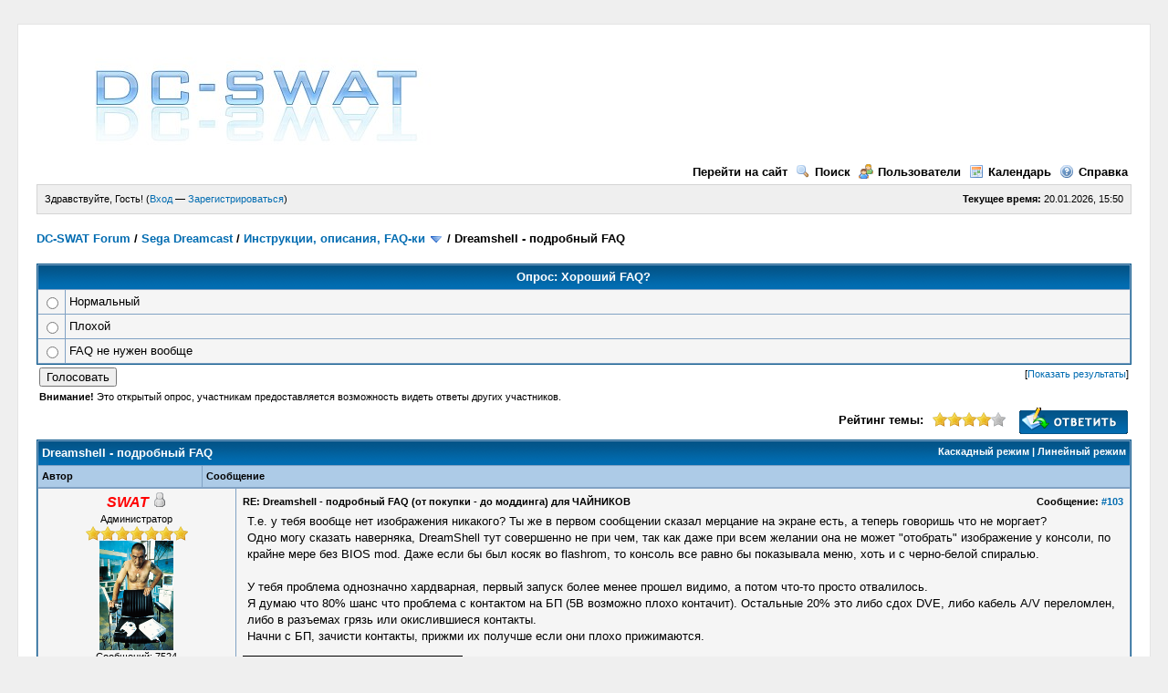

--- FILE ---
content_type: text/html; charset=UTF-8
request_url: http://dc-swat.ru/forum/showthread.php?tid=2053&pid=28003&mode=threaded
body_size: 13516
content:
<!DOCTYPE html PUBLIC "-//W3C//DTD XHTML 1.0 Transitional//EN" "http://www.w3.org/TR/xhtml1/DTD/xhtml1-transitional.dtd"><!-- start: showthread -->
<html xml:lang="ru" lang="ru" xmlns="http://www.w3.org/1999/xhtml">
<head>
<title>Dreamshell - подробный FAQ</title>
<!-- start: headerinclude -->
<link rel="alternate" type="application/rss+xml" title="Последние темы (RSS 2.0)" href="http://www.dc-swat.ru/forum/syndication.php" />
<link rel="alternate" type="application/atom+xml" title="Последние темы (Atom 1.0)" href="http://www.dc-swat.ru/forum/syndication.php?type=atom1.0" />
<meta http-equiv="Content-Type" content="text/html; charset=UTF-8" />
<meta http-equiv="Content-Script-Type" content="text/javascript" />
<script type="text/javascript" src="http://www.dc-swat.ru/forum/jscripts/prototype.js?ver=1603"></script>
<script type="text/javascript" src="http://www.dc-swat.ru/forum/jscripts/general.js?ver=1603"></script>
<script type="text/javascript" src="http://www.dc-swat.ru/forum/jscripts/popup_menu.js?ver=1600"></script>
<link type="text/css" rel="stylesheet" href="http://www.dc-swat.ru/forum/cache/themes/theme1/global.css" />
<link type="text/css" rel="stylesheet" href="http://www.dc-swat.ru/forum/cache/themes/theme1/star_ratings.css" />
<link type="text/css" rel="stylesheet" href="http://www.dc-swat.ru/forum/cache/themes/theme1/showthread.css" />

<script type="text/javascript">
<!--
	var cookieDomain = ".www.dc-swat.ru";
	var cookiePath = "/forum/";
	var cookiePrefix = "";
	var deleteevent_confirm = "Вы уверены, что хотите удалить это событие?";
	var removeattach_confirm = "Вы уверены что хотите удалить прикрепление из этого сообщения?";
	var loading_text = 'Загрузка...';
	var saving_changes = 'Сохранение изменений...';
	var use_xmlhttprequest = "1";
	var my_post_key = "ac29f5b7a59ea6096f3e8628628ea596";
	var imagepath = "images";
// -->
</script>
<script type="text/javascript" src="jscripts/thx.js"></script>
<!-- end: headerinclude -->
<script type="text/javascript">
<!--
	var quickdelete_confirm = "Вы уверены, что хотите удалить это сообщение?";
// -->
</script>
<script type="text/javascript" src="jscripts/thread.js?ver=1603"></script>
</head>
<body>
	<!-- start: header -->
<!--LiveInternet counter-->
		<script type="text/javascript">
		//<!--
		document.write('<img src="http://counter.yadro.ru/hit?r'+
		escape(document.referrer)+((typeof(screen)=='undefined')?'':';s'+screen.width+'*'+screen.height+'*'+
		(screen.colorDepth?screen.colorDepth:screen.pixelDepth))+';u'+
		escape(document.URL)+';'+Math.random()+'" border="0" width="1" height="1" alt="" />');
		//-->
		</script>
	<!--/LiveInternet-->
	<!-- begin of Top100 code -->
		<noindex>
		<a href="http://top100.rambler.ru/top100/" rel="nofollow">
		<img src="http://counter.rambler.ru/top100.cnt?1447568" alt="" width="1" height="1" border="0" /></a>
		</noindex>
	<!-- end of Top100 code -->
	<!--Rating@Mail.ru counter-->
		<script language="javascript" type="text/javascript">//<![CDATA[
		d=document;var a='';a+=';r='+escape(d.referrer);js=10;//]]></script>
		<script language="javascript1.1" type="text/javascript">//<![CDATA[
		a+=';j='+navigator.javaEnabled();js=11;//]]></script>
		<script language="javascript1.2" type="text/javascript">//<![CDATA[
		s=screen;a+=';s='+s.width+'*'+s.height;
		a+=';d='+(s.colorDepth?s.colorDepth:s.pixelDepth);js=12;//]]></script>
		<script language="javascript1.3" type="text/javascript">//<![CDATA[
		js=13;//]]></script><script language="javascript" type="text/javascript">//<![CDATA[
		d.write('<img src="http://d2.cb.b8.a1.top.mail.ru/counter?id=1618462;js='+js+
		a+';rand='+Math.random()+'" height="1" width="1" alt="top.mail.ru" border="0" />');
		if(11<js)d.write('<'+'!-- ');//]]></script>
		<noscript><img src="http://d2.cb.b8.a1.top.mail.ru/counter?js=na;id=1618462" 
		height="1" width="1" alt="top.mail.ru" border="0" /></noscript>
		<script language="javascript" type="text/javascript">//<![CDATA[
		if(11<js)d.write('--'+'&#062');//]]></script>
	<!--// Rating@Mail.ru counter-->

	<div id="container">
		<a name="top" id="top"></a>
		<div id="header">
			<div class="logo"><a href="http://www.dc-swat.ru/forum/index.php"><img src="http://www.dc-swat.ru/forum/images/logo.jpg" alt="DC-SWAT Forum" title="DC-SWAT Forum" /></a></div>
			<div class="menu">
				<ul>
                                        <li><a href="/" title="Go to the site">Перейти на сайт</a></li>
					<li><a href="http://www.dc-swat.ru/forum/search.php"><img src="http://www.dc-swat.ru/forum/images/toplinks/search.gif" alt="" title="" />Поиск</a></li>
					<li><a href="http://www.dc-swat.ru/forum/memberlist.php"><img src="http://www.dc-swat.ru/forum/images/toplinks/memberlist.gif" alt="" title="" />Пользователи</a></li>
					<li><a href="http://www.dc-swat.ru/forum/calendar.php"><img src="http://www.dc-swat.ru/forum/images/toplinks/calendar.gif" alt="" title="" />Календарь</a></li>
					<li><a href="http://www.dc-swat.ru/forum/misc.php?action=help"><img src="http://www.dc-swat.ru/forum/images/toplinks/help.gif" alt="" title="" />Справка</a></li>
				</ul>
			</div>
			<hr class="hidden" />
			<div id="panel">
				<!-- start: header_welcomeblock_guest -->
<script type="text/javascript">
<!--
	lang.username = "Логин";
	lang.password = "Пароль";
	lang.login = "Вход";
	lang.lost_password = " &mdash; <a href=\"http://www.dc-swat.ru/forum/member.php?action=lostpw\">Забыли пароль?<\/a>";
	lang.register_url = " &mdash; <a href=\"http://www.dc-swat.ru/forum/member.php?action=register\">Зарегистрироваться<\/a>";
	lang.remember_me = "Запомнить меня";
// -->
</script>
<span style="float: right;"><strong>Текущее время:</strong> 20.01.2026, 15:50</span>
		<span id="quick_login">Здравствуйте, Гость! (<a href="http://www.dc-swat.ru/forum/member.php?action=login" onclick="MyBB.quickLogin(); return false;">Вход</a> &mdash; <a href="http://www.dc-swat.ru/forum/member.php?action=register">Зарегистрироваться</a>)</span>
<!-- end: header_welcomeblock_guest -->
			</div>
		</div>
		<hr class="hidden" />
		<br class="clear" />
		<div id="content">
			
			
			
			
			<!-- start: nav -->

<div class="navigation">
<!-- start: nav_bit -->
<a href="http://www.dc-swat.ru/forum/index.php">DC-SWAT Forum</a><!-- start: nav_sep -->
 / 
<!-- end: nav_sep -->
<!-- end: nav_bit --><!-- start: nav_bit -->
<a href="forum-2.html">Sega Dreamcast</a><!-- start: nav_sep -->
 / 
<!-- end: nav_sep -->
<!-- end: nav_bit --><!-- start: nav_bit -->
<a href="forum-13.html">Инструкции, описания, FAQ-ки</a> <img src="images/arrow_down.gif" alt="v" title="" class="pagination_breadcrumb_link" id="breadcrumb_multipage" /><!-- start: multipage_breadcrumb -->
<div id="breadcrumb_multipage_popup" class="pagination pagination_breadcrumb" style="display: none;">
<!-- start: multipage_page_link_current -->
 <a href="forum-13.html" class="pagination_current">1</a>
<!-- end: multipage_page_link_current --><!-- start: multipage_page -->
<a href="forum-13-page-2.html" class="pagination_page">2</a>
<!-- end: multipage_page --><!-- start: multipage_nextpage -->
<a href="forum-13-page-2.html" class="pagination_next">Следующая страница &raquo;</a>
<!-- end: multipage_nextpage -->
</div>
<script type="text/javascript">
// <!--
	if(use_xmlhttprequest == "1")
	{
		new PopupMenu("breadcrumb_multipage");
	}
// -->
</script>
<!-- end: multipage_breadcrumb -->
<!-- end: nav_bit --><!-- start: nav_sep_active -->
 / 
<!-- end: nav_sep_active --><!-- start: nav_bit_active -->
<span class="active">Dreamshell - подробный FAQ</span>
<!-- end: nav_bit_active -->
</div>
<!-- end: nav -->
			<br />
<!-- end: header -->
	<!-- start: showthread_poll -->
<form action="polls.php" method="post">
<input type="hidden" name="my_post_key" value="ac29f5b7a59ea6096f3e8628628ea596" />
<input type="hidden" name="action" value="vote" />
<input type="hidden" name="pid" value="19" />
<table border="0" cellspacing="1" cellpadding="4" class="tborder">
<tr>
<td colspan="4" class="thead" align="center"><strong>Опрос: Хороший FAQ?</strong></td>
</tr>
<!-- start: showthread_poll_option -->
<tr>
<td class="trow1" width="1%"><input type="radio" class="radio" name="option" id="option_1" value="1" /></td>
<td class="trow1" colspan="3">Нормальный</td>
</tr>
<!-- end: showthread_poll_option --><!-- start: showthread_poll_option -->
<tr>
<td class="trow1" width="1%"><input type="radio" class="radio" name="option" id="option_2" value="2" /></td>
<td class="trow1" colspan="3">Плохой</td>
</tr>
<!-- end: showthread_poll_option --><!-- start: showthread_poll_option -->
<tr>
<td class="trow1" width="1%"><input type="radio" class="radio" name="option" id="option_3" value="3" /></td>
<td class="trow1" colspan="3">FAQ не нужен вообще</td>
</tr>
<!-- end: showthread_poll_option -->
</table>
<table width="100%" align="center">
<tr>
<td><input type="submit" class="button" value="Голосовать" /></td>
<td valign="top" align="right"><span class="smalltext">[<a href="polls.php?action=showresults&amp;pid=19">Показать результаты</a>]</span></td>
</tr>
<tr>
<td colspan="2"><span class="smalltext"><b>Внимание!</b> Это открытый опрос, участникам предоставляется возможность видеть ответы других участников.</span></td>
</tr>
</table>
</form>
<!-- end: showthread_poll -->
	<div class="float_left">
		

	</div>
	<div class="float_right">
		<!-- start: showthread_newreply -->
<a href="newreply.php?tid=2053"><img src="images/russian/newreply.gif" alt="Создать ответ" title="Создать ответ" /></a>&nbsp;
<!-- end: showthread_newreply -->
	</div>
	<!-- start: showthread_ratethread -->
<div style="margin-top: 6px; padding-right: 10px;" class="float_right">
		<script type="text/javascript" src="jscripts/rating.js?ver=1400"></script>
		<div id="success_rating_2053" style="float: left; padding-top: 2px; padding-right: 10px;">&nbsp;</div>
		<strong style="float: left; padding-right: 10px;">Рейтинг темы:</strong>
		<div class="inline_rating">
			<ul class="star_rating star_rating_notrated" id="rating_thread_2053">
				<li style="width: 80%" class="current_rating" id="current_rating_2053">Голосов: 7 - Средняя оценка: 4.43</li>
				<li><a class="one_star" title="1 звезда из 5" href="./ratethread.php?tid=2053&amp;rating=1&amp;my_post_key=ac29f5b7a59ea6096f3e8628628ea596">1</a></li>
				<li><a class="two_stars" title="2 звезды из 5" href="./ratethread.php?tid=2053&amp;rating=2&amp;my_post_key=ac29f5b7a59ea6096f3e8628628ea596">2</a></li>
				<li><a class="three_stars" title="3 звезды из 5" href="./ratethread.php?tid=2053&amp;rating=3&amp;my_post_key=ac29f5b7a59ea6096f3e8628628ea596">3</a></li>
				<li><a class="four_stars" title="4 звезды из 5" href="./ratethread.php?tid=2053&amp;rating=4&amp;my_post_key=ac29f5b7a59ea6096f3e8628628ea596">4</a></li>
				<li><a class="five_stars" title="5 звезд из 5" href="./ratethread.php?tid=2053&amp;rating=5&amp;my_post_key=ac29f5b7a59ea6096f3e8628628ea596">5</a></li>
			</ul>
		</div>
</div>
<!-- end: showthread_ratethread -->
	<table border="0" cellspacing="1" cellpadding="4" class="tborder" style="clear: both; border-bottom-width: 0;">
		<tr>
			<td class="thead" colspan="2">
				<div style="float: right;">
					<span class="smalltext"><strong><a href="showthread.php?mode=threaded&amp;tid=2053&amp;pid=28003#pid28003">Каскадный режим</a> | <a href="showthread.php?mode=linear&amp;tid=2053&amp;pid=28003#pid28003">Линейный режим</a></strong></span>
				</div>
				<div>
					<strong>Dreamshell - подробный FAQ</strong>
				</div>
			</td>
		</tr>
		<!-- start: showthread_classic_header -->
<tr>
			<td class="tcat" width="15%"><span class="smalltext"><strong>Автор</strong></span></td>
			<td class="tcat"><span class="smalltext"><strong>Сообщение</strong></span></td>
		</tr>
		
<!-- end: showthread_classic_header -->
	</table>
	<div id="posts">
		<!-- start: postbit_classic -->

<table border="0" cellspacing="1" cellpadding="4" class="tborder" style="border-top-width: 0; " id="post_28003">
	<tr>
		<td class="trow1" width="15%" valign="top" style="white-space: nowrap; text-align: center;"><a name="pid28003" id="pid28003"></a>
		<strong><span class="largetext"><a href="http://www.dc-swat.ru/forum/user-1.html"><span style="color: #FF0000;"><strong><em>SWAT</em></strong></span></a></span></strong> <!-- start: postbit_offline -->
<img src="images/buddy_offline.gif" title="Не на форуме" alt="Не на форуме" />
<!-- end: postbit_offline --><br />
		<span class="smalltext">
			Администратор<br />
			<img src="images/star.gif" border="0" alt="*" /><img src="images/star.gif" border="0" alt="*" /><img src="images/star.gif" border="0" alt="*" /><img src="images/star.gif" border="0" alt="*" /><img src="images/star.gif" border="0" alt="*" /><img src="images/star.gif" border="0" alt="*" /><img src="images/star.gif" border="0" alt="*" /><br />
			
			<!-- start: postbit_avatar -->
<a href="user-1.html"><img src="http://www.dc-swat.ru/swat/barber.png?dateline=1560313769" alt="" width="81" height="120" /></a>
<!-- end: postbit_avatar --><br />
			<!-- start: postbit_author_user -->

	Сообщений: 7524<br />
	Зарегистрирован: 04.01.2005
	<!-- start: postbit_reputation -->
<br />Рейтинг: <a href="reputation.php?uid=1"><strong class="reputation_positive">32</strong></a>
<!-- end: postbit_reputation -->
<!-- end: postbit_author_user --><!-- start: thanks_postbit_count -->
<div><span class="smalltext">Сказал спасибо: 167<br />
	Поблагодарили 1452 раз(а) в 903 сообщ.<br /></span></div>
<!-- end: thanks_postbit_count -->
		</span>
	</td>
	<td class="trow1" valign="top">
		<table width="100%">
			<tr><td><!-- start: postbit_posturl -->
<div style="float: right; width: auto; vertical-align: top"><span class="smalltext"><strong>Сообщение: <a href="thread-2053-post-28003.html#pid28003">#103</a></strong></span></div>
<!-- end: postbit_posturl --><span class="smalltext"><strong>RE: Dreamshell - подробный FAQ (от покупки - до моддинга) для ЧАЙНИКОВ </strong></span>
			<br />
			<div id="pid_28003" class="post_body">
				Т.е. у тебя вообще нет изображения никакого? Ты же в первом сообщении сказал мерцание на экране есть, а теперь говоришь что не моргает?<br />
Одно могу сказать наверняка, DreamShell тут совершенно не при чем, так как даже при всем желании она не может "отобрать" изображение у консоли, по крайне мере без BIOS mod. Даже если бы был косяк во flashrom, то консоль все равно бы показывала меню, хоть и с черно-белой спиралью.<br />
<br />
У тебя проблема однозначно хардварная, первый запуск более менее прошел видимо, а потом что-то просто отвалилось. <br />
Я думаю что 80% шанс что проблема с контактом на БП (5В возможно плохо контачит). Остальные 20% это либо сдох DVE, либо кабель A/V переломлен, либо в разъемах грязь или окислившиеся контакты.<br />
Начни с БП, зачисти контакты, прижми их получше если они плохо прижимаются.
			</div>
			
			<!-- start: postbit_signature -->
<hr size="1" width="25%"  align="left" />
<img src="http://www.dc-swat.ru/swat/barbers.png" border="0" alt="[Изображение: barbers.png]" />
<!-- end: postbit_signature -->
			<div style="text-align: right; vertical-align: bottom;" id="post_meta_28003">
				<div id="edited_by_28003"></div>
				
			</div>
		</td></tr>
	</table>
</td>
</tr>
<tr>
	<td class="trow1" style="white-space: nowrap; text-align: center; vertical-align: middle;"><span class="smalltext">15.10.2014 10:12</span></td>
	<td class="trow1" style="vertical-align: middle;">
		<table width="100%" border="0" cellpadding="0" cellspacing="0">
			<tr valign="bottom">
				<td align="left" ><span class="smalltext"><!-- start: postbit_www -->
<a href="http://www.dc-swat.ru" target="_blank"><img src="images/russian/postbit_www.gif" alt="Вебсайт" title="Вебсайт" /></a>
<!-- end: postbit_www --><!-- start: postbit_find -->
<a href="search.php?action=finduser&amp;uid=1"><img src="images/russian/postbit_find.gif" alt="Найти все сообщения" title="Найти все сообщения" /></a>
<!-- end: postbit_find --></span></td>
				<td align="right"><!-- start: postbit_quote -->
<a href="newreply.php?tid=2053&amp;pid=28003"><img src="images/russian/postbit_quote.gif" alt="Цитировать это сообщение" title="Цитировать это сообщение" /></a>
<!-- end: postbit_quote --></td>
			</tr>
		</table>
	</td>
</tr>
</table><!-- start: thanks_postbit_outline -->
<table border="0" cellspacing="0" cellpadding="0" width="100%" id="thx28003" style="display:none; border:0;;margin-top:5px;"><tr><td>
		<table border="0" cellspacing="1" cellpadding="4" class="tborder thxdsp_outline"><tr class="trow1 tnx_style"><td valign="top" width="1%" nowrap="nowrap"><img src="http://www.dc-swat.ru/forum/images/rose.gif" align="absmiddle" /> &nbsp;<span class="smalltext">Сказали спасибо:</span></td><td class="trow2 tnx_style" id="thx_list28003"></td></tr></table>
		</td></tr></table>
<!-- end: thanks_postbit_outline -->
<!-- end: postbit_classic -->
	</div>
	<table border="0" cellspacing="1" cellpadding="4" class="tborder" style="border-top-width: 0;">
		<tr>
			<td colspan="2" class="tfoot">
				<!-- start: showthread_search -->
	<div class="float_right">
		<form action="search.php" method="post">
			<input type="hidden" name="action" value="thread" />
			<input type="hidden" name="tid" value="2053" />
			<input type="text" name="keywords" value="Ключевые слова" onfocus="if(this.value == 'Ключевые слова') { this.value = ''; }" onblur="if(this.value=='') { this.value='Ключевые слова'; }" class="textbox" size="25" />
			<input type="submit" class="button" value="Поиск по теме" />
		</form>
	</div>
<!-- end: showthread_search -->
				<div>
					<strong>&laquo; <a href="thread-2053-nextoldest.html">Предыдущая</a> | <a href="thread-2053-nextnewest.html">Следующая</a> &raquo;</strong>
				</div>
			</td>
		</tr>
	</table>
	<div class="float_left">
		
	</div>
	<div style="padding-top: 4px;" class="float_right">
		<!-- start: showthread_newreply -->
<a href="newreply.php?tid=2053"><img src="images/russian/newreply.gif" alt="Создать ответ" title="Создать ответ" /></a>&nbsp;
<!-- end: showthread_newreply -->
	</div>
	<br style="clear: both;" />
	
	<!-- start: showthread_threadedbox -->
<br />
<table border="0" cellspacing="1" cellpadding="4" class="tborder">
<tr>
<td class="thead"><span class="smalltext"><strong>Сообщения в этой теме</strong></span></td>
</tr>
<tr>
<td class="trow1"><!-- start: showthread_threaded_bit -->
<div style="margin-left: 0px;"><a href="showthread.php?tid=2053&amp;pid=25401&amp;mode=threaded">Dreamshell - подробный FAQ</a> <span class="smalltext">-  <a href="http://www.dc-swat.ru/forum/user-3447.html">SILENT_Pavel</a> - 30.08.2013, 18:32</span></div>
<!-- end: showthread_threaded_bit --><!-- start: showthread_threaded_bit -->
<div style="margin-left: 13px;"><a href="showthread.php?tid=2053&amp;pid=25402&amp;mode=threaded">RE: Dreamshell - подробный FAQ (от покупки - до моддинга) для ЧАЙНИКОВ</a> <span class="smalltext">-  <a href="http://www.dc-swat.ru/forum/user-472.html">shadow</a> - 30.08.2013, 20:32</span></div>
<!-- end: showthread_threaded_bit --><!-- start: showthread_threaded_bit -->
<div style="margin-left: 13px;"><a href="showthread.php?tid=2053&amp;pid=25408&amp;mode=threaded">RE: Dreamshell - подробный FAQ (от покупки - до моддинга) для ЧАЙНИКОВ</a> <span class="smalltext">-  <a href="http://www.dc-swat.ru/forum/user-1.html">SWAT</a> - 02.09.2013, 08:18</span></div>
<!-- end: showthread_threaded_bit --><!-- start: showthread_threaded_bit -->
<div style="margin-left: 26px;"><a href="showthread.php?tid=2053&amp;pid=25462&amp;mode=threaded">RE: Dreamshell - подробный FAQ</a> <span class="smalltext">-  <a href="http://www.dc-swat.ru/forum/user-3447.html">SILENT_Pavel</a> - 05.09.2013, 19:30</span></div>
<!-- end: showthread_threaded_bit --><!-- start: showthread_threaded_bit -->
<div style="margin-left: 13px;"><a href="showthread.php?tid=2053&amp;pid=25465&amp;mode=threaded">RE: Dreamshell - подробный FAQ (от покупки - до моддинга) для ЧАЙНИКОВ</a> <span class="smalltext">-  <a href="http://www.dc-swat.ru/forum/user-1.html">SWAT</a> - 06.09.2013, 13:10</span></div>
<!-- end: showthread_threaded_bit --><!-- start: showthread_threaded_bit -->
<div style="margin-left: 13px;"><a href="showthread.php?tid=2053&amp;pid=25681&amp;mode=threaded">RE: Dreamshell - подробный FAQ (от покупки - до моддинга) для ЧАЙНИКОВ</a> <span class="smalltext">-  <a href="http://www.dc-swat.ru/forum/user-3471.html">warezhunter_</a> - 28.09.2013, 14:06</span></div>
<!-- end: showthread_threaded_bit --><!-- start: showthread_threaded_bit -->
<div style="margin-left: 13px;"><a href="showthread.php?tid=2053&amp;pid=25690&amp;mode=threaded">RE: Dreamshell - подробный FAQ</a> <span class="smalltext">-  <a href="http://www.dc-swat.ru/forum/user-3447.html">SILENT_Pavel</a> - 30.09.2013, 04:11</span></div>
<!-- end: showthread_threaded_bit --><!-- start: showthread_threaded_bit -->
<div style="margin-left: 13px;"><a href="showthread.php?tid=2053&amp;pid=25728&amp;mode=threaded">RE: Dreamshell - подробный FAQ (от покупки - до моддинга) для ЧАЙНИКОВ</a> <span class="smalltext">-  <a href="http://www.dc-swat.ru/forum/user-3471.html">warezhunter_</a> - 10.10.2013, 18:32</span></div>
<!-- end: showthread_threaded_bit --><!-- start: showthread_threaded_bit -->
<div style="margin-left: 26px;"><a href="showthread.php?tid=2053&amp;pid=25729&amp;mode=threaded">RE: Dreamshell - подробный FAQ</a> <span class="smalltext">-  <a href="http://www.dc-swat.ru/forum/user-3447.html">SILENT_Pavel</a> - 11.10.2013, 08:26</span></div>
<!-- end: showthread_threaded_bit --><!-- start: showthread_threaded_bit -->
<div style="margin-left: 39px;"><a href="showthread.php?tid=2053&amp;pid=25743&amp;mode=threaded">RE: Dreamshell - подробный FAQ (от покупки - до моддинга) для ЧАЙНИКОВ</a> <span class="smalltext">-  <a href="http://www.dc-swat.ru/forum/user-3471.html">warezhunter_</a> - 13.10.2013, 17:28</span></div>
<!-- end: showthread_threaded_bit --><!-- start: showthread_threaded_bit -->
<div style="margin-left: 13px;"><a href="showthread.php?tid=2053&amp;pid=25730&amp;mode=threaded">RE: Dreamshell - подробный FAQ (от покупки - до моддинга) для ЧАЙНИКОВ</a> <span class="smalltext">-  <a href="http://www.dc-swat.ru/forum/user-3385.html">ALEX_230_VOLT</a> - 11.10.2013, 23:43</span></div>
<!-- end: showthread_threaded_bit --><!-- start: showthread_threaded_bit -->
<div style="margin-left: 13px;"><a href="showthread.php?tid=2053&amp;pid=25731&amp;mode=threaded">RE: Dreamshell - подробный FAQ (от покупки - до моддинга) для ЧАЙНИКОВ</a> <span class="smalltext">-  <a href="http://www.dc-swat.ru/forum/user-33.html">alex</a> - 12.10.2013, 01:07</span></div>
<!-- end: showthread_threaded_bit --><!-- start: showthread_threaded_bit -->
<div style="margin-left: 26px;"><a href="showthread.php?tid=2053&amp;pid=25734&amp;mode=threaded">RE: Dreamshell - подробный FAQ</a> <span class="smalltext">-  <a href="http://www.dc-swat.ru/forum/user-3447.html">SILENT_Pavel</a> - 12.10.2013, 19:35</span></div>
<!-- end: showthread_threaded_bit --><!-- start: showthread_threaded_bit -->
<div style="margin-left: 39px;"><a href="showthread.php?tid=2053&amp;pid=25738&amp;mode=threaded">RE: Dreamshell - подробный FAQ (от покупки - до моддинга) для ЧАЙНИКОВ</a> <span class="smalltext">-  <a href="http://www.dc-swat.ru/forum/user-1.html">SWAT</a> - 12.10.2013, 20:14</span></div>
<!-- end: showthread_threaded_bit --><!-- start: showthread_threaded_bit -->
<div style="margin-left: 13px;"><a href="showthread.php?tid=2053&amp;pid=25733&amp;mode=threaded">RE: Dreamshell - подробный FAQ (от покупки - до моддинга) для ЧАЙНИКОВ</a> <span class="smalltext">-  <a href="http://www.dc-swat.ru/forum/user-3385.html">ALEX_230_VOLT</a> - 12.10.2013, 18:52</span></div>
<!-- end: showthread_threaded_bit --><!-- start: showthread_threaded_bit -->
<div style="margin-left: 13px;"><a href="showthread.php?tid=2053&amp;pid=25735&amp;mode=threaded">RE: Dreamshell - подробный FAQ (от покупки - до моддинга) для ЧАЙНИКОВ</a> <span class="smalltext">-  <a href="http://www.dc-swat.ru/forum/user-3385.html">ALEX_230_VOLT</a> - 12.10.2013, 19:54</span></div>
<!-- end: showthread_threaded_bit --><!-- start: showthread_threaded_bit -->
<div style="margin-left: 26px;"><a href="showthread.php?tid=2053&amp;pid=25737&amp;mode=threaded">RE: Dreamshell - подробный FAQ</a> <span class="smalltext">-  <a href="http://www.dc-swat.ru/forum/user-3447.html">SILENT_Pavel</a> - 12.10.2013, 20:07</span></div>
<!-- end: showthread_threaded_bit --><!-- start: showthread_threaded_bit -->
<div style="margin-left: 39px;"><a href="showthread.php?tid=2053&amp;pid=25740&amp;mode=threaded">RE: Dreamshell - подробный FAQ (от покупки - до моддинга) для ЧАЙНИКОВ</a> <span class="smalltext">-  <a href="http://www.dc-swat.ru/forum/user-3385.html">ALEX_230_VOLT</a> - 12.10.2013, 21:29</span></div>
<!-- end: showthread_threaded_bit --><!-- start: showthread_threaded_bit -->
<div style="margin-left: 13px;"><a href="showthread.php?tid=2053&amp;pid=25739&amp;mode=threaded">RE: Dreamshell - подробный FAQ (от покупки - до моддинга) для ЧАЙНИКОВ</a> <span class="smalltext">-  <a href="http://www.dc-swat.ru/forum/user-33.html">alex</a> - 12.10.2013, 20:46</span></div>
<!-- end: showthread_threaded_bit --><!-- start: showthread_threaded_bit -->
<div style="margin-left: 13px;"><a href="showthread.php?tid=2053&amp;pid=25741&amp;mode=threaded">RE: Dreamshell - подробный FAQ (от покупки - до моддинга) для ЧАЙНИКОВ</a> <span class="smalltext">-  <a href="http://www.dc-swat.ru/forum/user-33.html">alex</a> - 12.10.2013, 21:39</span></div>
<!-- end: showthread_threaded_bit --><!-- start: showthread_threaded_bit -->
<div style="margin-left: 13px;"><a href="showthread.php?tid=2053&amp;pid=25742&amp;mode=threaded">RE: Dreamshell - подробный FAQ (от покупки - до моддинга) для ЧАЙНИКОВ</a> <span class="smalltext">-  <a href="http://www.dc-swat.ru/forum/user-3385.html">ALEX_230_VOLT</a> - 12.10.2013, 21:41</span></div>
<!-- end: showthread_threaded_bit --><!-- start: showthread_threaded_bit -->
<div style="margin-left: 13px;"><a href="showthread.php?tid=2053&amp;pid=25745&amp;mode=threaded">RE: Dreamshell - подробный FAQ (от покупки - до моддинга) для ЧАЙНИКОВ</a> <span class="smalltext">-  <a href="http://www.dc-swat.ru/forum/user-3451.html">MetalliC</a> - 13.10.2013, 19:06</span></div>
<!-- end: showthread_threaded_bit --><!-- start: showthread_threaded_bit -->
<div style="margin-left: 26px;"><a href="showthread.php?tid=2053&amp;pid=25746&amp;mode=threaded">RE: Dreamshell - подробный FAQ (от покупки - до моддинга) для ЧАЙНИКОВ</a> <span class="smalltext">-  <a href="http://www.dc-swat.ru/forum/user-3471.html">warezhunter_</a> - 13.10.2013, 19:24</span></div>
<!-- end: showthread_threaded_bit --><!-- start: showthread_threaded_bit -->
<div style="margin-left: 13px;"><a href="showthread.php?tid=2053&amp;pid=25747&amp;mode=threaded">RE: Dreamshell - подробный FAQ (от покупки - до моддинга) для ЧАЙНИКОВ</a> <span class="smalltext">-  <a href="http://www.dc-swat.ru/forum/user-3385.html">ALEX_230_VOLT</a> - 13.10.2013, 22:16</span></div>
<!-- end: showthread_threaded_bit --><!-- start: showthread_threaded_bit -->
<div style="margin-left: 13px;"><a href="showthread.php?tid=2053&amp;pid=25748&amp;mode=threaded">RE: Dreamshell - подробный FAQ (от покупки - до моддинга) для ЧАЙНИКОВ</a> <span class="smalltext">-  <a href="http://www.dc-swat.ru/forum/user-3447.html">SILENT_Pavel</a> - 14.10.2013, 01:27</span></div>
<!-- end: showthread_threaded_bit --><!-- start: showthread_threaded_bit -->
<div style="margin-left: 26px;"><a href="showthread.php?tid=2053&amp;pid=25749&amp;mode=threaded">RE: Dreamshell - подробный FAQ (от покупки - до моддинга) для ЧАЙНИКОВ</a> <span class="smalltext">-  <a href="http://www.dc-swat.ru/forum/user-3471.html">warezhunter_</a> - 14.10.2013, 06:27</span></div>
<!-- end: showthread_threaded_bit --><!-- start: showthread_threaded_bit -->
<div style="margin-left: 39px;"><a href="showthread.php?tid=2053&amp;pid=25751&amp;mode=threaded">RE: Dreamshell - подробный FAQ (от покупки - до моддинга) для ЧАЙНИКОВ</a> <span class="smalltext">-  <a href="http://www.dc-swat.ru/forum/user-1.html">SWAT</a> - 14.10.2013, 06:48</span></div>
<!-- end: showthread_threaded_bit --><!-- start: showthread_threaded_bit -->
<div style="margin-left: 52px;"><a href="showthread.php?tid=2053&amp;pid=25752&amp;mode=threaded">RE: Dreamshell - подробный FAQ (от покупки - до моддинга) для ЧАЙНИКОВ</a> <span class="smalltext">-  <a href="http://www.dc-swat.ru/forum/user-3471.html">warezhunter_</a> - 14.10.2013, 07:58</span></div>
<!-- end: showthread_threaded_bit --><!-- start: showthread_threaded_bit -->
<div style="margin-left: 39px;"><a href="showthread.php?tid=2053&amp;pid=25753&amp;mode=threaded">RE: Dreamshell - подробный FAQ (от покупки - до моддинга) для ЧАЙНИКОВ</a> <span class="smalltext">-  <a href="http://www.dc-swat.ru/forum/user-3447.html">SILENT_Pavel</a> - 15.10.2013, 16:49</span></div>
<!-- end: showthread_threaded_bit --><!-- start: showthread_threaded_bit -->
<div style="margin-left: 52px;"><a href="showthread.php?tid=2053&amp;pid=25754&amp;mode=threaded">RE: Dreamshell - подробный FAQ (от покупки - до моддинга) для ЧАЙНИКОВ</a> <span class="smalltext">-  <a href="http://www.dc-swat.ru/forum/user-1.html">SWAT</a> - 15.10.2013, 20:04</span></div>
<!-- end: showthread_threaded_bit --><!-- start: showthread_threaded_bit -->
<div style="margin-left: 52px;"><a href="showthread.php?tid=2053&amp;pid=25755&amp;mode=threaded">RE: Dreamshell - подробный FAQ (от покупки - до моддинга) для ЧАЙНИКОВ</a> <span class="smalltext">-  <a href="http://www.dc-swat.ru/forum/user-3471.html">warezhunter_</a> - 15.10.2013, 20:33</span></div>
<!-- end: showthread_threaded_bit --><!-- start: showthread_threaded_bit -->
<div style="margin-left: 26px;"><a href="showthread.php?tid=2053&amp;pid=25802&amp;mode=threaded">RE: Dreamshell - подробный FAQ (от покупки - до моддинга) для ЧАЙНИКОВ</a> <span class="smalltext">-  <a href="http://www.dc-swat.ru/forum/user-3471.html">warezhunter_</a> - 21.10.2013, 20:35</span></div>
<!-- end: showthread_threaded_bit --><!-- start: showthread_threaded_bit -->
<div style="margin-left: 39px;"><a href="showthread.php?tid=2053&amp;pid=25804&amp;mode=threaded">RE: Dreamshell - подробный FAQ (от покупки - до моддинга) для ЧАЙНИКОВ</a> <span class="smalltext">-  <a href="http://www.dc-swat.ru/forum/user-1.html">SWAT</a> - 21.10.2013, 20:44</span></div>
<!-- end: showthread_threaded_bit --><!-- start: showthread_threaded_bit -->
<div style="margin-left: 13px;"><a href="showthread.php?tid=2053&amp;pid=25757&amp;mode=threaded">RE: Dreamshell - подробный FAQ (от покупки - до моддинга) для ЧАЙНИКОВ</a> <span class="smalltext">-  <a href="http://www.dc-swat.ru/forum/user-1.html">SWAT</a> - 16.10.2013, 07:15</span></div>
<!-- end: showthread_threaded_bit --><!-- start: showthread_threaded_bit -->
<div style="margin-left: 13px;"><a href="showthread.php?tid=2053&amp;pid=25759&amp;mode=threaded">RE: Dreamshell - подробный FAQ (от покупки - до моддинга) для ЧАЙНИКОВ</a> <span class="smalltext">-  <a href="http://www.dc-swat.ru/forum/user-1953.html">cybdyn</a> - 16.10.2013, 12:56</span></div>
<!-- end: showthread_threaded_bit --><!-- start: showthread_threaded_bit -->
<div style="margin-left: 13px;"><a href="showthread.php?tid=2053&amp;pid=25760&amp;mode=threaded">RE: Dreamshell - подробный FAQ (от покупки - до моддинга) для ЧАЙНИКОВ</a> <span class="smalltext">-  <a href="http://www.dc-swat.ru/forum/user-1.html">SWAT</a> - 16.10.2013, 14:23</span></div>
<!-- end: showthread_threaded_bit --><!-- start: showthread_threaded_bit -->
<div style="margin-left: 13px;"><a href="showthread.php?tid=2053&amp;pid=25780&amp;mode=threaded">RE: Dreamshell - подробный FAQ (от покупки - до моддинга) для ЧАЙНИКОВ</a> <span class="smalltext">-  <a href="http://www.dc-swat.ru/forum/user-3471.html">warezhunter_</a> - 19.10.2013, 20:32</span></div>
<!-- end: showthread_threaded_bit --><!-- start: showthread_threaded_bit -->
<div style="margin-left: 26px;"><a href="showthread.php?tid=2053&amp;pid=25781&amp;mode=threaded">RE: Dreamshell - подробный FAQ (от покупки - до моддинга) для ЧАЙНИКОВ</a> <span class="smalltext">-  <a href="http://www.dc-swat.ru/forum/user-3447.html">SILENT_Pavel</a> - 19.10.2013, 23:54</span></div>
<!-- end: showthread_threaded_bit --><!-- start: showthread_threaded_bit -->
<div style="margin-left: 39px;"><a href="showthread.php?tid=2053&amp;pid=25785&amp;mode=threaded">RE: Dreamshell - подробный FAQ (от покупки - до моддинга) для ЧАЙНИКОВ</a> <span class="smalltext">-  <a href="http://www.dc-swat.ru/forum/user-1.html">SWAT</a> - 20.10.2013, 07:03</span></div>
<!-- end: showthread_threaded_bit --><!-- start: showthread_threaded_bit -->
<div style="margin-left: 52px;"><a href="showthread.php?tid=2053&amp;pid=25788&amp;mode=threaded">RE: Dreamshell - подробный FAQ (от покупки - до моддинга) для ЧАЙНИКОВ</a> <span class="smalltext">-  <a href="http://www.dc-swat.ru/forum/user-3471.html">warezhunter_</a> - 20.10.2013, 09:18</span></div>
<!-- end: showthread_threaded_bit --><!-- start: showthread_threaded_bit -->
<div style="margin-left: 65px;"><a href="showthread.php?tid=2053&amp;pid=25796&amp;mode=threaded">RE: Dreamshell - подробный FAQ (от покупки - до моддинга) для ЧАЙНИКОВ</a> <span class="smalltext">-  <a href="http://www.dc-swat.ru/forum/user-1.html">SWAT</a> - 21.10.2013, 08:00</span></div>
<!-- end: showthread_threaded_bit --><!-- start: showthread_threaded_bit -->
<div style="margin-left: 13px;"><a href="showthread.php?tid=2053&amp;pid=25807&amp;mode=threaded">RE: Dreamshell - подробный FAQ (от покупки - до моддинга) для ЧАЙНИКОВ</a> <span class="smalltext">-  <a href="http://www.dc-swat.ru/forum/user-1953.html">cybdyn</a> - 22.10.2013, 09:30</span></div>
<!-- end: showthread_threaded_bit --><!-- start: showthread_threaded_bit -->
<div style="margin-left: 13px;"><a href="showthread.php?tid=2053&amp;pid=25810&amp;mode=threaded">RE: Dreamshell - подробный FAQ (от покупки - до моддинга) для ЧАЙНИКОВ</a> <span class="smalltext">-  <a href="http://www.dc-swat.ru/forum/user-3447.html">SILENT_Pavel</a> - 22.10.2013, 12:05</span></div>
<!-- end: showthread_threaded_bit --><!-- start: showthread_threaded_bit -->
<div style="margin-left: 13px;"><a href="showthread.php?tid=2053&amp;pid=25824&amp;mode=threaded">RE: Dreamshell - подробный FAQ (от покупки - до моддинга) для ЧАЙНИКОВ</a> <span class="smalltext">-  <a href="http://www.dc-swat.ru/forum/user-3471.html">warezhunter_</a> - 23.10.2013, 07:56</span></div>
<!-- end: showthread_threaded_bit --><!-- start: showthread_threaded_bit -->
<div style="margin-left: 13px;"><a href="showthread.php?tid=2053&amp;pid=25825&amp;mode=threaded">RE: Dreamshell - подробный FAQ (от покупки - до моддинга) для ЧАЙНИКОВ</a> <span class="smalltext">-  <a href="http://www.dc-swat.ru/forum/user-1.html">SWAT</a> - 23.10.2013, 14:02</span></div>
<!-- end: showthread_threaded_bit --><!-- start: showthread_threaded_bit -->
<div style="margin-left: 13px;"><a href="showthread.php?tid=2053&amp;pid=25843&amp;mode=threaded">RE: Dreamshell - подробный FAQ (от покупки - до моддинга) для ЧАЙНИКОВ</a> <span class="smalltext">-  <a href="http://www.dc-swat.ru/forum/user-3471.html">warezhunter_</a> - 26.10.2013, 12:27</span></div>
<!-- end: showthread_threaded_bit --><!-- start: showthread_threaded_bit -->
<div style="margin-left: 26px;"><a href="showthread.php?tid=2053&amp;pid=25845&amp;mode=threaded">RE: Dreamshell - подробный FAQ (от покупки - до моддинга) для ЧАЙНИКОВ</a> <span class="smalltext">-  <a href="http://www.dc-swat.ru/forum/user-3447.html">SILENT_Pavel</a> - 27.10.2013, 07:48</span></div>
<!-- end: showthread_threaded_bit --><!-- start: showthread_threaded_bit -->
<div style="margin-left: 13px;"><a href="showthread.php?tid=2053&amp;pid=25855&amp;mode=threaded">RE: Dreamshell - подробный FAQ (от покупки - до моддинга) для ЧАЙНИКОВ</a> <span class="smalltext">-  <a href="http://www.dc-swat.ru/forum/user-3471.html">warezhunter_</a> - 29.10.2013, 19:54</span></div>
<!-- end: showthread_threaded_bit --><!-- start: showthread_threaded_bit -->
<div style="margin-left: 13px;"><a href="showthread.php?tid=2053&amp;pid=25862&amp;mode=threaded">RE: Dreamshell - подробный FAQ (от покупки - до моддинга) для ЧАЙНИКОВ</a> <span class="smalltext">-  <a href="http://www.dc-swat.ru/forum/user-3447.html">SILENT_Pavel</a> - 04.11.2013, 16:12</span></div>
<!-- end: showthread_threaded_bit --><!-- start: showthread_threaded_bit -->
<div style="margin-left: 13px;"><a href="showthread.php?tid=2053&amp;pid=25877&amp;mode=threaded">RE: Dreamshell - подробный FAQ (от покупки - до моддинга) для ЧАЙНИКОВ</a> <span class="smalltext">-  <a href="http://www.dc-swat.ru/forum/user-3471.html">warezhunter_</a> - 09.11.2013, 10:41</span></div>
<!-- end: showthread_threaded_bit --><!-- start: showthread_threaded_bit -->
<div style="margin-left: 13px;"><a href="showthread.php?tid=2053&amp;pid=25885&amp;mode=threaded">RE: Dreamshell - подробный FAQ (от покупки - до моддинга) для ЧАЙНИКОВ</a> <span class="smalltext">-  <a href="http://www.dc-swat.ru/forum/user-1.html">SWAT</a> - 10.11.2013, 10:02</span></div>
<!-- end: showthread_threaded_bit --><!-- start: showthread_threaded_bit -->
<div style="margin-left: 26px;"><a href="showthread.php?tid=2053&amp;pid=25887&amp;mode=threaded">RE: Dreamshell - подробный FAQ (от покупки - до моддинга) для ЧАЙНИКОВ</a> <span class="smalltext">-  <a href="http://www.dc-swat.ru/forum/user-3471.html">warezhunter_</a> - 10.11.2013, 18:58</span></div>
<!-- end: showthread_threaded_bit --><!-- start: showthread_threaded_bit -->
<div style="margin-left: 13px;"><a href="showthread.php?tid=2053&amp;pid=25890&amp;mode=threaded">RE: Dreamshell - подробный FAQ (от покупки - до моддинга) для ЧАЙНИКОВ</a> <span class="smalltext">-  <a href="http://www.dc-swat.ru/forum/user-1.html">SWAT</a> - 11.11.2013, 06:50</span></div>
<!-- end: showthread_threaded_bit --><!-- start: showthread_threaded_bit -->
<div style="margin-left: 26px;"><a href="showthread.php?tid=2053&amp;pid=25922&amp;mode=threaded">RE: Dreamshell - подробный FAQ (от покупки - до моддинга) для ЧАЙНИКОВ</a> <span class="smalltext">-  <a href="http://www.dc-swat.ru/forum/user-3462.html">Wind</a> - 13.11.2013, 10:43</span></div>
<!-- end: showthread_threaded_bit --><!-- start: showthread_threaded_bit -->
<div style="margin-left: 39px;"><a href="showthread.php?tid=2053&amp;pid=25923&amp;mode=threaded">RE: Dreamshell - подробный FAQ (от покупки - до моддинга) для ЧАЙНИКОВ</a> <span class="smalltext">-  <a href="http://www.dc-swat.ru/forum/user-1.html">SWAT</a> - 13.11.2013, 14:43</span></div>
<!-- end: showthread_threaded_bit --><!-- start: showthread_threaded_bit -->
<div style="margin-left: 13px;"><a href="showthread.php?tid=2053&amp;pid=25903&amp;mode=threaded">RE: Dreamshell - подробный FAQ (от покупки - до моддинга) для ЧАЙНИКОВ</a> <span class="smalltext">-  <a href="http://www.dc-swat.ru/forum/user-3471.html">warezhunter_</a> - 12.11.2013, 07:29</span></div>
<!-- end: showthread_threaded_bit --><!-- start: showthread_threaded_bit -->
<div style="margin-left: 26px;"><a href="showthread.php?tid=2053&amp;pid=25914&amp;mode=threaded">RE: Dreamshell - подробный FAQ (от покупки - до моддинга) для ЧАЙНИКОВ</a> <span class="smalltext">-  <a href="http://www.dc-swat.ru/forum/user-3447.html">SILENT_Pavel</a> - 12.11.2013, 17:27</span></div>
<!-- end: showthread_threaded_bit --><!-- start: showthread_threaded_bit -->
<div style="margin-left: 39px;"><a href="showthread.php?tid=2053&amp;pid=25951&amp;mode=threaded">RE: Dreamshell - подробный FAQ (от покупки - до моддинга) для ЧАЙНИКОВ</a> <span class="smalltext">-  <a href="http://www.dc-swat.ru/forum/user-3471.html">warezhunter_</a> - 17.11.2013, 09:42</span></div>
<!-- end: showthread_threaded_bit --><!-- start: showthread_threaded_bit -->
<div style="margin-left: 52px;"><a href="showthread.php?tid=2053&amp;pid=25953&amp;mode=threaded">RE: Dreamshell - подробный FAQ (от покупки - до моддинга) для ЧАЙНИКОВ</a> <span class="smalltext">-  <a href="http://www.dc-swat.ru/forum/user-3447.html">SILENT_Pavel</a> - 18.11.2013, 06:44</span></div>
<!-- end: showthread_threaded_bit --><!-- start: showthread_threaded_bit -->
<div style="margin-left: 65px;"><a href="showthread.php?tid=2053&amp;pid=25955&amp;mode=threaded">RE: Dreamshell - подробный FAQ (от покупки - до моддинга) для ЧАЙНИКОВ</a> <span class="smalltext">-  <a href="http://www.dc-swat.ru/forum/user-3471.html">warezhunter_</a> - 18.11.2013, 08:05</span></div>
<!-- end: showthread_threaded_bit --><!-- start: showthread_threaded_bit -->
<div style="margin-left: 13px;"><a href="showthread.php?tid=2053&amp;pid=25928&amp;mode=threaded">RE: Dreamshell - подробный FAQ (от покупки - до моддинга) для ЧАЙНИКОВ</a> <span class="smalltext">-  <a href="http://www.dc-swat.ru/forum/user-3462.html">Wind</a> - 14.11.2013, 08:33</span></div>
<!-- end: showthread_threaded_bit --><!-- start: showthread_threaded_bit -->
<div style="margin-left: 26px;"><a href="showthread.php?tid=2053&amp;pid=25929&amp;mode=threaded">RE: Dreamshell - подробный FAQ (от покупки - до моддинга) для ЧАЙНИКОВ</a> <span class="smalltext">-  <a href="http://www.dc-swat.ru/forum/user-1.html">SWAT</a> - 14.11.2013, 09:39</span></div>
<!-- end: showthread_threaded_bit --><!-- start: showthread_threaded_bit -->
<div style="margin-left: 13px;"><a href="showthread.php?tid=2053&amp;pid=25930&amp;mode=threaded">RE: Dreamshell - подробный FAQ (от покупки - до моддинга) для ЧАЙНИКОВ</a> <span class="smalltext">-  <a href="http://www.dc-swat.ru/forum/user-3462.html">Wind</a> - 14.11.2013, 09:46</span></div>
<!-- end: showthread_threaded_bit --><!-- start: showthread_threaded_bit -->
<div style="margin-left: 13px;"><a href="showthread.php?tid=2053&amp;pid=25931&amp;mode=threaded">RE: Dreamshell - подробный FAQ (от покупки - до моддинга) для ЧАЙНИКОВ</a> <span class="smalltext">-  <a href="http://www.dc-swat.ru/forum/user-1953.html">cybdyn</a> - 14.11.2013, 10:22</span></div>
<!-- end: showthread_threaded_bit --><!-- start: showthread_threaded_bit -->
<div style="margin-left: 13px;"><a href="showthread.php?tid=2053&amp;pid=25932&amp;mode=threaded">RE: Dreamshell - подробный FAQ (от покупки - до моддинга) для ЧАЙНИКОВ</a> <span class="smalltext">-  <a href="http://www.dc-swat.ru/forum/user-3462.html">Wind</a> - 14.11.2013, 10:31</span></div>
<!-- end: showthread_threaded_bit --><!-- start: showthread_threaded_bit -->
<div style="margin-left: 13px;"><a href="showthread.php?tid=2053&amp;pid=25933&amp;mode=threaded">RE: Dreamshell - подробный FAQ (от покупки - до моддинга) для ЧАЙНИКОВ</a> <span class="smalltext">-  <a href="http://www.dc-swat.ru/forum/user-1.html">SWAT</a> - 14.11.2013, 11:33</span></div>
<!-- end: showthread_threaded_bit --><!-- start: showthread_threaded_bit -->
<div style="margin-left: 13px;"><a href="showthread.php?tid=2053&amp;pid=25934&amp;mode=threaded">RE: Dreamshell - подробный FAQ (от покупки - до моддинга) для ЧАЙНИКОВ</a> <span class="smalltext">-  <a href="http://www.dc-swat.ru/forum/user-3462.html">Wind</a> - 14.11.2013, 11:43</span></div>
<!-- end: showthread_threaded_bit --><!-- start: showthread_threaded_bit -->
<div style="margin-left: 13px;"><a href="showthread.php?tid=2053&amp;pid=25935&amp;mode=threaded">RE: Dreamshell - подробный FAQ (от покупки - до моддинга) для ЧАЙНИКОВ</a> <span class="smalltext">-  <a href="http://www.dc-swat.ru/forum/user-1.html">SWAT</a> - 14.11.2013, 12:48</span></div>
<!-- end: showthread_threaded_bit --><!-- start: showthread_threaded_bit -->
<div style="margin-left: 13px;"><a href="showthread.php?tid=2053&amp;pid=25936&amp;mode=threaded">RE: Dreamshell - подробный FAQ (от покупки - до моддинга) для ЧАЙНИКОВ</a> <span class="smalltext">-  <a href="http://www.dc-swat.ru/forum/user-3462.html">Wind</a> - 14.11.2013, 12:54</span></div>
<!-- end: showthread_threaded_bit --><!-- start: showthread_threaded_bit -->
<div style="margin-left: 13px;"><a href="showthread.php?tid=2053&amp;pid=25937&amp;mode=threaded">RE: Dreamshell - подробный FAQ (от покупки - до моддинга) для ЧАЙНИКОВ</a> <span class="smalltext">-  <a href="http://www.dc-swat.ru/forum/user-1953.html">cybdyn</a> - 14.11.2013, 15:20</span></div>
<!-- end: showthread_threaded_bit --><!-- start: showthread_threaded_bit -->
<div style="margin-left: 26px;"><a href="showthread.php?tid=2053&amp;pid=25940&amp;mode=threaded">RE: Dreamshell - подробный FAQ (от покупки - до моддинга) для ЧАЙНИКОВ</a> <span class="smalltext">-  <a href="http://www.dc-swat.ru/forum/user-3451.html">MetalliC</a> - 15.11.2013, 04:20</span></div>
<!-- end: showthread_threaded_bit --><!-- start: showthread_threaded_bit -->
<div style="margin-left: 13px;"><a href="showthread.php?tid=2053&amp;pid=25938&amp;mode=threaded">RE: Dreamshell - подробный FAQ (от покупки - до моддинга) для ЧАЙНИКОВ</a> <span class="smalltext">-  <a href="http://www.dc-swat.ru/forum/user-1.html">SWAT</a> - 14.11.2013, 15:28</span></div>
<!-- end: showthread_threaded_bit --><!-- start: showthread_threaded_bit -->
<div style="margin-left: 13px;"><a href="showthread.php?tid=2053&amp;pid=25941&amp;mode=threaded">RE: Dreamshell - подробный FAQ (от покупки - до моддинга) для ЧАЙНИКОВ</a> <span class="smalltext">-  <a href="http://www.dc-swat.ru/forum/user-1953.html">cybdyn</a> - 15.11.2013, 09:24</span></div>
<!-- end: showthread_threaded_bit --><!-- start: showthread_threaded_bit -->
<div style="margin-left: 13px;"><a href="showthread.php?tid=2053&amp;pid=25942&amp;mode=threaded">RE: Dreamshell - подробный FAQ (от покупки - до моддинга) для ЧАЙНИКОВ</a> <span class="smalltext">-  <a href="http://www.dc-swat.ru/forum/user-3462.html">Wind</a> - 15.11.2013, 10:39</span></div>
<!-- end: showthread_threaded_bit --><!-- start: showthread_threaded_bit -->
<div style="margin-left: 13px;"><a href="showthread.php?tid=2053&amp;pid=25944&amp;mode=threaded">RE: Dreamshell - подробный FAQ (от покупки - до моддинга) для ЧАЙНИКОВ</a> <span class="smalltext">-  <a href="http://www.dc-swat.ru/forum/user-1953.html">cybdyn</a> - 15.11.2013, 10:55</span></div>
<!-- end: showthread_threaded_bit --><!-- start: showthread_threaded_bit -->
<div style="margin-left: 13px;"><a href="showthread.php?tid=2053&amp;pid=26099&amp;mode=threaded">RE: Dreamshell - подробный FAQ (от покупки - до моддинга) для ЧАЙНИКОВ</a> <span class="smalltext">-  <a href="http://www.dc-swat.ru/forum/user-2949.html">megavolt85</a> - 12.12.2013, 07:25</span></div>
<!-- end: showthread_threaded_bit --><!-- start: showthread_threaded_bit -->
<div style="margin-left: 26px;"><a href="showthread.php?tid=2053&amp;pid=26130&amp;mode=threaded">RE: Dreamshell - подробный FAQ (от покупки - до моддинга) для ЧАЙНИКОВ</a> <span class="smalltext">-  <a href="http://www.dc-swat.ru/forum/user-3471.html">warezhunter_</a> - 17.12.2013, 12:20</span></div>
<!-- end: showthread_threaded_bit --><!-- start: showthread_threaded_bit -->
<div style="margin-left: 13px;"><a href="showthread.php?tid=2053&amp;pid=26131&amp;mode=threaded">RE: Dreamshell - подробный FAQ (от покупки - до моддинга) для ЧАЙНИКОВ</a> <span class="smalltext">-  <a href="http://www.dc-swat.ru/forum/user-2949.html">megavolt85</a> - 17.12.2013, 13:00</span></div>
<!-- end: showthread_threaded_bit --><!-- start: showthread_threaded_bit -->
<div style="margin-left: 26px;"><a href="showthread.php?tid=2053&amp;pid=26132&amp;mode=threaded">RE: Dreamshell - подробный FAQ (от покупки - до моддинга) для ЧАЙНИКОВ</a> <span class="smalltext">-  <a href="http://www.dc-swat.ru/forum/user-3447.html">SILENT_Pavel</a> - 17.12.2013, 19:51</span></div>
<!-- end: showthread_threaded_bit --><!-- start: showthread_threaded_bit -->
<div style="margin-left: 13px;"><a href="showthread.php?tid=2053&amp;pid=26158&amp;mode=threaded">RE: Dreamshell - подробный FAQ (от покупки - до моддинга) для ЧАЙНИКОВ</a> <span class="smalltext">-  <a href="http://www.dc-swat.ru/forum/user-3447.html">SILENT_Pavel</a> - 20.12.2013, 14:09</span></div>
<!-- end: showthread_threaded_bit --><!-- start: showthread_threaded_bit -->
<div style="margin-left: 26px;"><a href="showthread.php?tid=2053&amp;pid=26187&amp;mode=threaded">RE: Dreamshell - подробный FAQ (от покупки - до моддинга) для ЧАЙНИКОВ</a> <span class="smalltext">-  <a href="http://www.dc-swat.ru/forum/user-3471.html">warezhunter_</a> - 24.12.2013, 07:27</span></div>
<!-- end: showthread_threaded_bit --><!-- start: showthread_threaded_bit -->
<div style="margin-left: 13px;"><a href="showthread.php?tid=2053&amp;pid=26188&amp;mode=threaded">RE: Dreamshell - подробный FAQ (от покупки - до моддинга) для ЧАЙНИКОВ</a> <span class="smalltext">-  <a href="http://www.dc-swat.ru/forum/user-2949.html">megavolt85</a> - 24.12.2013, 07:46</span></div>
<!-- end: showthread_threaded_bit --><!-- start: showthread_threaded_bit -->
<div style="margin-left: 13px;"><a href="showthread.php?tid=2053&amp;pid=26269&amp;mode=threaded">RE: Dreamshell - подробный FAQ (от покупки - до моддинга) для ЧАЙНИКОВ</a> <span class="smalltext">-  <a href="http://www.dc-swat.ru/forum/user-3447.html">SILENT_Pavel</a> - 03.01.2014, 20:49</span></div>
<!-- end: showthread_threaded_bit --><!-- start: showthread_threaded_bit -->
<div style="margin-left: 13px;"><a href="showthread.php?tid=2053&amp;pid=26270&amp;mode=threaded">RE: Dreamshell - подробный FAQ (от покупки - до моддинга) для ЧАЙНИКОВ</a> <span class="smalltext">-  <a href="http://www.dc-swat.ru/forum/user-3451.html">MetalliC</a> - 03.01.2014, 23:56</span></div>
<!-- end: showthread_threaded_bit --><!-- start: showthread_threaded_bit -->
<div style="margin-left: 13px;"><a href="showthread.php?tid=2053&amp;pid=26292&amp;mode=threaded">RE: Dreamshell - подробный FAQ (от покупки - до моддинга) для ЧАЙНИКОВ</a> <span class="smalltext">-  <a href="http://www.dc-swat.ru/forum/user-3447.html">SILENT_Pavel</a> - 10.01.2014, 10:25</span></div>
<!-- end: showthread_threaded_bit --><!-- start: showthread_threaded_bit -->
<div style="margin-left: 13px;"><a href="showthread.php?tid=2053&amp;pid=26464&amp;mode=threaded">RE: Dreamshell - подробный FAQ (от покупки - до моддинга) для ЧАЙНИКОВ</a> <span class="smalltext">-  <a href="http://www.dc-swat.ru/forum/user-3447.html">SILENT_Pavel</a> - 22.02.2014, 14:09</span></div>
<!-- end: showthread_threaded_bit --><!-- start: showthread_threaded_bit -->
<div style="margin-left: 13px;"><a href="showthread.php?tid=2053&amp;pid=26466&amp;mode=threaded">RE: Dreamshell - подробный FAQ (от покупки - до моддинга) для ЧАЙНИКОВ</a> <span class="smalltext">-  <a href="http://www.dc-swat.ru/forum/user-1.html">SWAT</a> - 22.02.2014, 16:56</span></div>
<!-- end: showthread_threaded_bit --><!-- start: showthread_threaded_bit -->
<div style="margin-left: 13px;"><a href="showthread.php?tid=2053&amp;pid=26478&amp;mode=threaded">RE: Dreamshell - подробный FAQ (от покупки - до моддинга) для ЧАЙНИКОВ</a> <span class="smalltext">-  <a href="http://www.dc-swat.ru/forum/user-3447.html">SILENT_Pavel</a> - 24.02.2014, 14:37</span></div>
<!-- end: showthread_threaded_bit --><!-- start: showthread_threaded_bit -->
<div style="margin-left: 13px;"><a href="showthread.php?tid=2053&amp;pid=26485&amp;mode=threaded">RE: Dreamshell - подробный FAQ (от покупки - до моддинга) для ЧАЙНИКОВ</a> <span class="smalltext">-  <a href="http://www.dc-swat.ru/forum/user-1.html">SWAT</a> - 25.02.2014, 09:24</span></div>
<!-- end: showthread_threaded_bit --><!-- start: showthread_threaded_bit -->
<div style="margin-left: 13px;"><a href="showthread.php?tid=2053&amp;pid=26487&amp;mode=threaded">RE: Dreamshell - подробный FAQ (от покупки - до моддинга) для ЧАЙНИКОВ</a> <span class="smalltext">-  <a href="http://www.dc-swat.ru/forum/user-3447.html">SILENT_Pavel</a> - 25.02.2014, 10:52</span></div>
<!-- end: showthread_threaded_bit --><!-- start: showthread_threaded_bit -->
<div style="margin-left: 13px;"><a href="showthread.php?tid=2053&amp;pid=26488&amp;mode=threaded">RE: Dreamshell - подробный FAQ (от покупки - до моддинга) для ЧАЙНИКОВ</a> <span class="smalltext">-  <a href="http://www.dc-swat.ru/forum/user-1.html">SWAT</a> - 25.02.2014, 14:10</span></div>
<!-- end: showthread_threaded_bit --><!-- start: showthread_threaded_bit -->
<div style="margin-left: 26px;"><a href="showthread.php?tid=2053&amp;pid=26492&amp;mode=threaded">RE: Dreamshell - подробный FAQ (от покупки - до моддинга) для ЧАЙНИКОВ</a> <span class="smalltext">-  <a href="http://www.dc-swat.ru/forum/user-3447.html">SILENT_Pavel</a> - 25.02.2014, 22:42</span></div>
<!-- end: showthread_threaded_bit --><!-- start: showthread_threaded_bit -->
<div style="margin-left: 39px;"><a href="showthread.php?tid=2053&amp;pid=26494&amp;mode=threaded">RE: Dreamshell - подробный FAQ (от покупки - до моддинга) для ЧАЙНИКОВ</a> <span class="smalltext">-  <a href="http://www.dc-swat.ru/forum/user-3451.html">MetalliC</a> - 26.02.2014, 07:12</span></div>
<!-- end: showthread_threaded_bit --><!-- start: showthread_threaded_bit -->
<div style="margin-left: 13px;"><a href="showthread.php?tid=2053&amp;pid=26490&amp;mode=threaded">RE: Dreamshell - подробный FAQ (от покупки - до моддинга) для ЧАЙНИКОВ</a> <span class="smalltext">-  <a href="http://www.dc-swat.ru/forum/user-3451.html">MetalliC</a> - 25.02.2014, 18:24</span></div>
<!-- end: showthread_threaded_bit --><!-- start: showthread_threaded_bit -->
<div style="margin-left: 13px;"><a href="showthread.php?tid=2053&amp;pid=26517&amp;mode=threaded">RE: Dreamshell - подробный FAQ (от покупки - до моддинга) для ЧАЙНИКОВ</a> <span class="smalltext">-  <a href="http://www.dc-swat.ru/forum/user-3447.html">SILENT_Pavel</a> - 01.03.2014, 18:10</span></div>
<!-- end: showthread_threaded_bit --><!-- start: showthread_threaded_bit -->
<div style="margin-left: 13px;"><a href="showthread.php?tid=2053&amp;pid=26518&amp;mode=threaded">RE: Dreamshell - подробный FAQ (от покупки - до моддинга) для ЧАЙНИКОВ</a> <span class="smalltext">-  <a href="http://www.dc-swat.ru/forum/user-3462.html">Wind</a> - 01.03.2014, 18:31</span></div>
<!-- end: showthread_threaded_bit --><!-- start: showthread_threaded_bit -->
<div style="margin-left: 26px;"><a href="showthread.php?tid=2053&amp;pid=26521&amp;mode=threaded">RE: Dreamshell - подробный FAQ (от покупки - до моддинга) для ЧАЙНИКОВ</a> <span class="smalltext">-  <a href="http://www.dc-swat.ru/forum/user-3447.html">SILENT_Pavel</a> - 01.03.2014, 20:53</span></div>
<!-- end: showthread_threaded_bit --><!-- start: showthread_threaded_bit -->
<div style="margin-left: 13px;"><a href="showthread.php?tid=2053&amp;pid=26520&amp;mode=threaded">RE: Dreamshell - подробный FAQ (от покупки - до моддинга) для ЧАЙНИКОВ</a> <span class="smalltext">-  <a href="http://www.dc-swat.ru/forum/user-2949.html">megavolt85</a> - 01.03.2014, 19:34</span></div>
<!-- end: showthread_threaded_bit --><!-- start: showthread_threaded_bit -->
<div style="margin-left: 13px;"><a href="showthread.php?tid=2053&amp;pid=26523&amp;mode=threaded">RE: Dreamshell - подробный FAQ (от покупки - до моддинга) для ЧАЙНИКОВ</a> <span class="smalltext">-  <a href="http://www.dc-swat.ru/forum/user-1.html">SWAT</a> - 02.03.2014, 09:01</span></div>
<!-- end: showthread_threaded_bit --><!-- start: showthread_threaded_bit -->
<div style="margin-left: 13px;"><a href="showthread.php?tid=2053&amp;pid=27991&amp;mode=threaded">RE: Dreamshell - подробный FAQ (от покупки - до моддинга) для ЧАЙНИКОВ</a> <span class="smalltext">-  <a href="http://www.dc-swat.ru/forum/user-3635.html">nasir1</a> - 13.10.2014, 20:24</span></div>
<!-- end: showthread_threaded_bit --><!-- start: showthread_threaded_bit -->
<div style="margin-left: 13px;"><a href="showthread.php?tid=2053&amp;pid=27992&amp;mode=threaded">RE: Dreamshell - подробный FAQ (от покупки - до моддинга) для ЧАЙНИКОВ</a> <span class="smalltext">-  <a href="http://www.dc-swat.ru/forum/user-3447.html">SILENT_Pavel</a> - 14.10.2014, 00:35</span></div>
<!-- end: showthread_threaded_bit --><!-- start: showthread_threaded_bit -->
<div style="margin-left: 13px;"><a href="showthread.php?tid=2053&amp;pid=27999&amp;mode=threaded">RE: Dreamshell - подробный FAQ (от покупки - до моддинга) для ЧАЙНИКОВ</a> <span class="smalltext">-  <a href="http://www.dc-swat.ru/forum/user-3635.html">nasir1</a> - 14.10.2014, 17:05</span></div>
<!-- end: showthread_threaded_bit --><!-- start: showthread_threaded_bitactive -->
<div style="margin-left: 13px;"><strong>RE: Dreamshell - подробный FAQ (от покупки - до моддинга) для ЧАЙНИКОВ</strong> <span class="smalltext">-  <a href="http://www.dc-swat.ru/forum/user-1.html">SWAT</a> - 15.10.2014 10:12</span></div>
<!-- end: showthread_threaded_bitactive --><!-- start: showthread_threaded_bit -->
<div style="margin-left: 26px;"><a href="showthread.php?tid=2053&amp;pid=28004&amp;mode=threaded">RE: Dreamshell - подробный FAQ (от покупки - до моддинга) для ЧАЙНИКОВ</a> <span class="smalltext">-  <a href="http://www.dc-swat.ru/forum/user-3635.html">nasir1</a> - 16.10.2014, 00:39</span></div>
<!-- end: showthread_threaded_bit --><!-- start: showthread_threaded_bit -->
<div style="margin-left: 13px;"><a href="showthread.php?tid=2053&amp;pid=28005&amp;mode=threaded">RE: Dreamshell - подробный FAQ (от покупки - до моддинга) для ЧАЙНИКОВ</a> <span class="smalltext">-  <a href="http://www.dc-swat.ru/forum/user-1.html">SWAT</a> - 16.10.2014, 08:22</span></div>
<!-- end: showthread_threaded_bit --><!-- start: showthread_threaded_bit -->
<div style="margin-left: 26px;"><a href="showthread.php?tid=2053&amp;pid=28007&amp;mode=threaded">RE: Dreamshell - подробный FAQ (от покупки - до моддинга) для ЧАЙНИКОВ</a> <span class="smalltext">-  <a href="http://www.dc-swat.ru/forum/user-3635.html">nasir1</a> - 17.10.2014, 13:55</span></div>
<!-- end: showthread_threaded_bit --><!-- start: showthread_threaded_bit -->
<div style="margin-left: 13px;"><a href="showthread.php?tid=2053&amp;pid=28008&amp;mode=threaded">RE: Dreamshell - подробный FAQ (от покупки - до моддинга) для ЧАЙНИКОВ</a> <span class="smalltext">-  <a href="http://www.dc-swat.ru/forum/user-1.html">SWAT</a> - 17.10.2014, 15:28</span></div>
<!-- end: showthread_threaded_bit --><!-- start: showthread_threaded_bit -->
<div style="margin-left: 13px;"><a href="showthread.php?tid=2053&amp;pid=28011&amp;mode=threaded">RE: Dreamshell - подробный FAQ (от покупки - до моддинга) для ЧАЙНИКОВ</a> <span class="smalltext">-  <a href="http://www.dc-swat.ru/forum/user-3635.html">nasir1</a> - 17.10.2014, 22:46</span></div>
<!-- end: showthread_threaded_bit --><!-- start: showthread_threaded_bit -->
<div style="margin-left: 13px;"><a href="showthread.php?tid=2053&amp;pid=28061&amp;mode=threaded">RE: Dreamshell - подробный FAQ (от покупки - до моддинга) для ЧАЙНИКОВ</a> <span class="smalltext">-  <a href="http://www.dc-swat.ru/forum/user-3643.html">kratos18rus</a> - 05.11.2014, 14:16</span></div>
<!-- end: showthread_threaded_bit --><!-- start: showthread_threaded_bit -->
<div style="margin-left: 13px;"><a href="showthread.php?tid=2053&amp;pid=28062&amp;mode=threaded">RE: Dreamshell - подробный FAQ (от покупки - до моддинга) для ЧАЙНИКОВ</a> <span class="smalltext">-  <a href="http://www.dc-swat.ru/forum/user-1.html">SWAT</a> - 05.11.2014, 16:34</span></div>
<!-- end: showthread_threaded_bit --><!-- start: showthread_threaded_bit -->
<div style="margin-left: 13px;"><a href="showthread.php?tid=2053&amp;pid=28067&amp;mode=threaded">RE: Dreamshell - подробный FAQ (от покупки - до моддинга) для ЧАЙНИКОВ</a> <span class="smalltext">-  <a href="http://www.dc-swat.ru/forum/user-3643.html">kratos18rus</a> - 06.11.2014, 08:33</span></div>
<!-- end: showthread_threaded_bit --><!-- start: showthread_threaded_bit -->
<div style="margin-left: 13px;"><a href="showthread.php?tid=2053&amp;pid=28069&amp;mode=threaded">RE: Dreamshell - подробный FAQ (от покупки - до моддинга) для ЧАЙНИКОВ</a> <span class="smalltext">-  <a href="http://www.dc-swat.ru/forum/user-1.html">SWAT</a> - 06.11.2014, 10:35</span></div>
<!-- end: showthread_threaded_bit --><!-- start: showthread_threaded_bit -->
<div style="margin-left: 26px;"><a href="showthread.php?tid=2053&amp;pid=28078&amp;mode=threaded">RE: Dreamshell - подробный FAQ (от покупки - до моддинга) для ЧАЙНИКОВ</a> <span class="smalltext">-  <a href="http://www.dc-swat.ru/forum/user-3646.html">taimir116</a> - 12.11.2014, 14:57</span></div>
<!-- end: showthread_threaded_bit --><!-- start: showthread_threaded_bit -->
<div style="margin-left: 13px;"><a href="showthread.php?tid=2053&amp;pid=28082&amp;mode=threaded">RE: Dreamshell - подробный FAQ (от покупки - до моддинга) для ЧАЙНИКОВ</a> <span class="smalltext">-  <a href="http://www.dc-swat.ru/forum/user-1.html">SWAT</a> - 13.11.2014, 09:16</span></div>
<!-- end: showthread_threaded_bit --><!-- start: showthread_threaded_bit -->
<div style="margin-left: 26px;"><a href="showthread.php?tid=2053&amp;pid=28083&amp;mode=threaded">RE: Dreamshell - подробный FAQ (от покупки - до моддинга) для ЧАЙНИКОВ</a> <span class="smalltext">-  <a href="http://www.dc-swat.ru/forum/user-3646.html">taimir116</a> - 13.11.2014, 10:48</span></div>
<!-- end: showthread_threaded_bit --><!-- start: showthread_threaded_bit -->
<div style="margin-left: 13px;"><a href="showthread.php?tid=2053&amp;pid=28085&amp;mode=threaded">RE: Dreamshell - подробный FAQ (от покупки - до моддинга) для ЧАЙНИКОВ</a> <span class="smalltext">-  <a href="http://www.dc-swat.ru/forum/user-3650.html">godun</a> - 14.11.2014, 17:27</span></div>
<!-- end: showthread_threaded_bit --><!-- start: showthread_threaded_bit -->
<div style="margin-left: 13px;"><a href="showthread.php?tid=2053&amp;pid=28087&amp;mode=threaded">RE: Dreamshell - подробный FAQ (от покупки - до моддинга) для ЧАЙНИКОВ</a> <span class="smalltext">-  <a href="http://www.dc-swat.ru/forum/user-1.html">SWAT</a> - 16.11.2014, 09:51</span></div>
<!-- end: showthread_threaded_bit --><!-- start: showthread_threaded_bit -->
<div style="margin-left: 26px;"><a href="showthread.php?tid=2053&amp;pid=28088&amp;mode=threaded">RE: Dreamshell - подробный FAQ (от покупки - до моддинга) для ЧАЙНИКОВ</a> <span class="smalltext">-  <a href="http://www.dc-swat.ru/forum/user-3635.html">nasir1</a> - 16.11.2014, 14:54</span></div>
<!-- end: showthread_threaded_bit --><!-- start: showthread_threaded_bit -->
<div style="margin-left: 13px;"><a href="showthread.php?tid=2053&amp;pid=28089&amp;mode=threaded">RE: Dreamshell - подробный FAQ (от покупки - до моддинга) для ЧАЙНИКОВ</a> <span class="smalltext">-  <a href="http://www.dc-swat.ru/forum/user-1.html">SWAT</a> - 17.11.2014, 09:01</span></div>
<!-- end: showthread_threaded_bit --><!-- start: showthread_threaded_bit -->
<div style="margin-left: 26px;"><a href="showthread.php?tid=2053&amp;pid=28195&amp;mode=threaded">RE: Dreamshell - подробный FAQ (от покупки - до моддинга) для ЧАЙНИКОВ</a> <span class="smalltext">-  <a href="http://www.dc-swat.ru/forum/user-3643.html">kratos18rus</a> - 29.12.2014, 16:13</span></div>
<!-- end: showthread_threaded_bit --><!-- start: showthread_threaded_bit -->
<div style="margin-left: 13px;"><a href="showthread.php?tid=2053&amp;pid=28196&amp;mode=threaded">RE: Dreamshell - подробный FAQ (от покупки - до моддинга) для ЧАЙНИКОВ</a> <span class="smalltext">-  <a href="http://www.dc-swat.ru/forum/user-2949.html">megavolt85</a> - 29.12.2014, 21:40</span></div>
<!-- end: showthread_threaded_bit --><!-- start: showthread_threaded_bit -->
<div style="margin-left: 26px;"><a href="showthread.php?tid=2053&amp;pid=28197&amp;mode=threaded">RE: Dreamshell - подробный FAQ (от покупки - до моддинга) для ЧАЙНИКОВ</a> <span class="smalltext">-  <a href="http://www.dc-swat.ru/forum/user-3643.html">kratos18rus</a> - 29.12.2014, 22:03</span></div>
<!-- end: showthread_threaded_bit --><!-- start: showthread_threaded_bit -->
<div style="margin-left: 13px;"><a href="showthread.php?tid=2053&amp;pid=28204&amp;mode=threaded">RE: Dreamshell - подробный FAQ (от покупки - до моддинга) для ЧАЙНИКОВ</a> <span class="smalltext">-  <a href="http://www.dc-swat.ru/forum/user-3447.html">SILENT_Pavel</a> - 06.01.2015, 07:12</span></div>
<!-- end: showthread_threaded_bit --><!-- start: showthread_threaded_bit -->
<div style="margin-left: 13px;"><a href="showthread.php?tid=2053&amp;pid=28205&amp;mode=threaded">RE: Dreamshell - подробный FAQ (от покупки - до моддинга) для ЧАЙНИКОВ</a> <span class="smalltext">-  <a href="http://www.dc-swat.ru/forum/user-3672.html">Kroshboy2010</a> - 06.01.2015, 17:52</span></div>
<!-- end: showthread_threaded_bit --><!-- start: showthread_threaded_bit -->
<div style="margin-left: 26px;"><a href="showthread.php?tid=2053&amp;pid=28214&amp;mode=threaded">RE: Dreamshell - подробный FAQ (от покупки - до моддинга) для ЧАЙНИКОВ</a> <span class="smalltext">-  <a href="http://www.dc-swat.ru/forum/user-1.html">SWAT</a> - 12.01.2015, 09:30</span></div>
<!-- end: showthread_threaded_bit --><!-- start: showthread_threaded_bit -->
<div style="margin-left: 39px;"><a href="showthread.php?tid=2053&amp;pid=28230&amp;mode=threaded">RE: Dreamshell - подробный FAQ (от покупки - до моддинга) для ЧАЙНИКОВ</a> <span class="smalltext">-  <a href="http://www.dc-swat.ru/forum/user-3672.html">Kroshboy2010</a> - 13.01.2015, 04:51</span></div>
<!-- end: showthread_threaded_bit --><!-- start: showthread_threaded_bit -->
<div style="margin-left: 13px;"><a href="showthread.php?tid=2053&amp;pid=28231&amp;mode=threaded">RE: Dreamshell - подробный FAQ (от покупки - до моддинга) для ЧАЙНИКОВ</a> <span class="smalltext">-  <a href="http://www.dc-swat.ru/forum/user-2949.html">megavolt85</a> - 13.01.2015, 07:22</span></div>
<!-- end: showthread_threaded_bit --><!-- start: showthread_threaded_bit -->
<div style="margin-left: 13px;"><a href="showthread.php?tid=2053&amp;pid=28347&amp;mode=threaded">RE: Dreamshell - подробный FAQ (от покупки - до моддинга) для ЧАЙНИКОВ</a> <span class="smalltext">-  <a href="http://www.dc-swat.ru/forum/user-3385.html">ALEX_230_VOLT</a> - 31.01.2015, 00:35</span></div>
<!-- end: showthread_threaded_bit --><!-- start: showthread_threaded_bit -->
<div style="margin-left: 26px;"><a href="showthread.php?tid=2053&amp;pid=28366&amp;mode=threaded">RE: Dreamshell - подробный FAQ (от покупки - до моддинга) для ЧАЙНИКОВ</a> <span class="smalltext">-  <a href="http://www.dc-swat.ru/forum/user-1.html">SWAT</a> - 02.02.2015, 09:34</span></div>
<!-- end: showthread_threaded_bit --><!-- start: showthread_threaded_bit -->
<div style="margin-left: 13px;"><a href="showthread.php?tid=2053&amp;pid=29674&amp;mode=threaded">RE: Dreamshell - подробный FAQ (от покупки - до моддинга) для ЧАЙНИКОВ</a> <span class="smalltext">-  <a href="http://www.dc-swat.ru/forum/user-3847.html">Grew</a> - 22.05.2015, 23:54</span></div>
<!-- end: showthread_threaded_bit --><!-- start: showthread_threaded_bit -->
<div style="margin-left: 13px;"><a href="showthread.php?tid=2053&amp;pid=29676&amp;mode=threaded">RE: Dreamshell - подробный FAQ (от покупки - до моддинга) для ЧАЙНИКОВ</a> <span class="smalltext">-  <a href="http://www.dc-swat.ru/forum/user-2949.html">megavolt85</a> - 23.05.2015, 00:31</span></div>
<!-- end: showthread_threaded_bit --><!-- start: showthread_threaded_bit -->
<div style="margin-left: 26px;"><a href="showthread.php?tid=2053&amp;pid=29677&amp;mode=threaded">RE: Dreamshell - подробный FAQ (от покупки - до моддинга) для ЧАЙНИКОВ</a> <span class="smalltext">-  <a href="http://www.dc-swat.ru/forum/user-3847.html">Grew</a> - 23.05.2015, 01:01</span></div>
<!-- end: showthread_threaded_bit --><!-- start: showthread_threaded_bit -->
<div style="margin-left: 13px;"><a href="showthread.php?tid=2053&amp;pid=29678&amp;mode=threaded">RE: Dreamshell - подробный FAQ (от покупки - до моддинга) для ЧАЙНИКОВ</a> <span class="smalltext">-  <a href="http://www.dc-swat.ru/forum/user-2949.html">megavolt85</a> - 23.05.2015, 01:56</span></div>
<!-- end: showthread_threaded_bit --><!-- start: showthread_threaded_bit -->
<div style="margin-left: 26px;"><a href="showthread.php?tid=2053&amp;pid=29679&amp;mode=threaded">RE: Dreamshell - подробный FAQ (от покупки - до моддинга) для ЧАЙНИКОВ</a> <span class="smalltext">-  <a href="http://www.dc-swat.ru/forum/user-3847.html">Grew</a> - 23.05.2015, 17:00</span></div>
<!-- end: showthread_threaded_bit --><!-- start: showthread_threaded_bit -->
<div style="margin-left: 13px;"><a href="showthread.php?tid=2053&amp;pid=29680&amp;mode=threaded">RE: Dreamshell - подробный FAQ (от покупки - до моддинга) для ЧАЙНИКОВ</a> <span class="smalltext">-  <a href="http://www.dc-swat.ru/forum/user-2949.html">megavolt85</a> - 23.05.2015, 17:25</span></div>
<!-- end: showthread_threaded_bit --><!-- start: showthread_threaded_bit -->
<div style="margin-left: 13px;"><a href="showthread.php?tid=2053&amp;pid=30423&amp;mode=threaded">RE: Dreamshell - подробный FAQ (от покупки - до моддинга) для ЧАЙНИКОВ</a> <span class="smalltext">-  <a href="http://www.dc-swat.ru/forum/user-4044.html">Orion</a> - 22.08.2015, 19:30</span></div>
<!-- end: showthread_threaded_bit --><!-- start: showthread_threaded_bit -->
<div style="margin-left: 13px;"><a href="showthread.php?tid=2053&amp;pid=30429&amp;mode=threaded">RE: Dreamshell - подробный FAQ (от покупки - до моддинга) для ЧАЙНИКОВ</a> <span class="smalltext">-  <a href="http://www.dc-swat.ru/forum/user-3447.html">SILENT_Pavel</a> - 23.08.2015, 00:46</span></div>
<!-- end: showthread_threaded_bit --><!-- start: showthread_threaded_bit -->
<div style="margin-left: 26px;"><a href="showthread.php?tid=2053&amp;pid=30430&amp;mode=threaded">RE: Dreamshell - подробный FAQ (от покупки - до моддинга) для ЧАЙНИКОВ</a> <span class="smalltext">-  <a href="http://www.dc-swat.ru/forum/user-4044.html">Orion</a> - 23.08.2015, 00:47</span></div>
<!-- end: showthread_threaded_bit --><!-- start: showthread_threaded_bit -->
<div style="margin-left: 13px;"><a href="showthread.php?tid=2053&amp;pid=30484&amp;mode=threaded">RE: Dreamshell - подробный FAQ (от покупки - до моддинга) для ЧАЙНИКОВ</a> <span class="smalltext">-  <a href="http://www.dc-swat.ru/forum/user-70.html">ands</a> - 05.09.2015, 23:18</span></div>
<!-- end: showthread_threaded_bit --><!-- start: showthread_threaded_bit -->
<div style="margin-left: 26px;"><a href="showthread.php?tid=2053&amp;pid=30487&amp;mode=threaded">RE: Dreamshell - подробный FAQ</a> <span class="smalltext">-  <a href="http://www.dc-swat.ru/forum/user-3447.html">SILENT_Pavel</a> - 06.09.2015, 19:54</span></div>
<!-- end: showthread_threaded_bit --><!-- start: showthread_threaded_bit -->
<div style="margin-left: 13px;"><a href="showthread.php?tid=2053&amp;pid=30485&amp;mode=threaded">RE: Dreamshell - подробный FAQ (от покупки - до моддинга) для ЧАЙНИКОВ</a> <span class="smalltext">-  <a href="http://www.dc-swat.ru/forum/user-2949.html">megavolt85</a> - 06.09.2015, 00:35</span></div>
<!-- end: showthread_threaded_bit --><!-- start: showthread_threaded_bit -->
<div style="margin-left: 13px;"><a href="showthread.php?tid=2053&amp;pid=30488&amp;mode=threaded">RE: Dreamshell - подробный FAQ</a> <span class="smalltext">-  <a href="http://www.dc-swat.ru/forum/user-2949.html">megavolt85</a> - 07.09.2015, 00:56</span></div>
<!-- end: showthread_threaded_bit --><!-- start: showthread_threaded_bit -->
<div style="margin-left: 26px;"><a href="showthread.php?tid=2053&amp;pid=30501&amp;mode=threaded">RE: Dreamshell - подробный FAQ</a> <span class="smalltext">-  <a href="http://www.dc-swat.ru/forum/user-1.html">SWAT</a> - 13.09.2015, 12:04</span></div>
<!-- end: showthread_threaded_bit --><!-- start: showthread_threaded_bit -->
<div style="margin-left: 13px;"><a href="showthread.php?tid=2053&amp;pid=30489&amp;mode=threaded">RE: Dreamshell - подробный FAQ</a> <span class="smalltext">-  <a href="http://www.dc-swat.ru/forum/user-1121.html">zero35</a> - 07.09.2015, 07:00</span></div>
<!-- end: showthread_threaded_bit --><!-- start: showthread_threaded_bit -->
<div style="margin-left: 13px;"><a href="showthread.php?tid=2053&amp;pid=30490&amp;mode=threaded">RE: Dreamshell - подробный FAQ</a> <span class="smalltext">-  <a href="http://www.dc-swat.ru/forum/user-2949.html">megavolt85</a> - 07.09.2015, 07:23</span></div>
<!-- end: showthread_threaded_bit --><!-- start: showthread_threaded_bit -->
<div style="margin-left: 13px;"><a href="showthread.php?tid=2053&amp;pid=30503&amp;mode=threaded">RE: Dreamshell - подробный FAQ</a> <span class="smalltext">-  <a href="http://www.dc-swat.ru/forum/user-33.html">alex</a> - 13.09.2015, 21:29</span></div>
<!-- end: showthread_threaded_bit --><!-- start: showthread_threaded_bit -->
<div style="margin-left: 26px;"><a href="showthread.php?tid=2053&amp;pid=30505&amp;mode=threaded">RE: Dreamshell - подробный FAQ</a> <span class="smalltext">-  <a href="http://www.dc-swat.ru/forum/user-1.html">SWAT</a> - 14.09.2015, 08:37</span></div>
<!-- end: showthread_threaded_bit --><!-- start: showthread_threaded_bit -->
<div style="margin-left: 13px;"><a href="showthread.php?tid=2053&amp;pid=30504&amp;mode=threaded">RE: Dreamshell - подробный FAQ</a> <span class="smalltext">-  <a href="http://www.dc-swat.ru/forum/user-3447.html">SILENT_Pavel</a> - 14.09.2015, 04:43</span></div>
<!-- end: showthread_threaded_bit --><!-- start: showthread_threaded_bit -->
<div style="margin-left: 13px;"><a href="showthread.php?tid=2053&amp;pid=30506&amp;mode=threaded">RE: Dreamshell - подробный FAQ</a> <span class="smalltext">-  <a href="http://www.dc-swat.ru/forum/user-3653.html">Jekas</a> - 14.09.2015, 20:54</span></div>
<!-- end: showthread_threaded_bit --><!-- start: showthread_threaded_bit -->
<div style="margin-left: 13px;"><a href="showthread.php?tid=2053&amp;pid=30507&amp;mode=threaded">RE: Dreamshell - подробный FAQ</a> <span class="smalltext">-  <a href="http://www.dc-swat.ru/forum/user-2949.html">megavolt85</a> - 14.09.2015, 21:10</span></div>
<!-- end: showthread_threaded_bit --><!-- start: showthread_threaded_bit -->
<div style="margin-left: 13px;"><a href="showthread.php?tid=2053&amp;pid=30508&amp;mode=threaded">RE: Dreamshell - подробный FAQ</a> <span class="smalltext">-  <a href="http://www.dc-swat.ru/forum/user-3653.html">Jekas</a> - 14.09.2015, 21:41</span></div>
<!-- end: showthread_threaded_bit --><!-- start: showthread_threaded_bit -->
<div style="margin-left: 13px;"><a href="showthread.php?tid=2053&amp;pid=30509&amp;mode=threaded">RE: Dreamshell - подробный FAQ</a> <span class="smalltext">-  <a href="http://www.dc-swat.ru/forum/user-2949.html">megavolt85</a> - 14.09.2015, 22:17</span></div>
<!-- end: showthread_threaded_bit --><!-- start: showthread_threaded_bit -->
<div style="margin-left: 13px;"><a href="showthread.php?tid=2053&amp;pid=30510&amp;mode=threaded">RE: Dreamshell - подробный FAQ</a> <span class="smalltext">-  <a href="http://www.dc-swat.ru/forum/user-3653.html">Jekas</a> - 14.09.2015, 22:23</span></div>
<!-- end: showthread_threaded_bit --><!-- start: showthread_threaded_bit -->
<div style="margin-left: 13px;"><a href="showthread.php?tid=2053&amp;pid=30511&amp;mode=threaded">RE: Dreamshell - подробный FAQ</a> <span class="smalltext">-  <a href="http://www.dc-swat.ru/forum/user-2949.html">megavolt85</a> - 14.09.2015, 22:29</span></div>
<!-- end: showthread_threaded_bit --><!-- start: showthread_threaded_bit -->
<div style="margin-left: 13px;"><a href="showthread.php?tid=2053&amp;pid=30512&amp;mode=threaded">RE: Dreamshell - подробный FAQ</a> <span class="smalltext">-  <a href="http://www.dc-swat.ru/forum/user-3653.html">Jekas</a> - 14.09.2015, 22:31</span></div>
<!-- end: showthread_threaded_bit --><!-- start: showthread_threaded_bit -->
<div style="margin-left: 13px;"><a href="showthread.php?tid=2053&amp;pid=30513&amp;mode=threaded">RE: Dreamshell - подробный FAQ</a> <span class="smalltext">-  <a href="http://www.dc-swat.ru/forum/user-2949.html">megavolt85</a> - 14.09.2015, 22:33</span></div>
<!-- end: showthread_threaded_bit --><!-- start: showthread_threaded_bit -->
<div style="margin-left: 13px;"><a href="showthread.php?tid=2053&amp;pid=30514&amp;mode=threaded">RE: Dreamshell - подробный FAQ</a> <span class="smalltext">-  <a href="http://www.dc-swat.ru/forum/user-3653.html">Jekas</a> - 14.09.2015, 22:38</span></div>
<!-- end: showthread_threaded_bit --><!-- start: showthread_threaded_bit -->
<div style="margin-left: 13px;"><a href="showthread.php?tid=2053&amp;pid=30515&amp;mode=threaded">RE: Dreamshell - подробный FAQ</a> <span class="smalltext">-  <a href="http://www.dc-swat.ru/forum/user-2949.html">megavolt85</a> - 14.09.2015, 22:42</span></div>
<!-- end: showthread_threaded_bit --><!-- start: showthread_threaded_bit -->
<div style="margin-left: 13px;"><a href="showthread.php?tid=2053&amp;pid=30516&amp;mode=threaded">RE: Dreamshell - подробный FAQ</a> <span class="smalltext">-  <a href="http://www.dc-swat.ru/forum/user-3653.html">Jekas</a> - 14.09.2015, 22:44</span></div>
<!-- end: showthread_threaded_bit --><!-- start: showthread_threaded_bit -->
<div style="margin-left: 13px;"><a href="showthread.php?tid=2053&amp;pid=30517&amp;mode=threaded">RE: Dreamshell - подробный FAQ</a> <span class="smalltext">-  <a href="http://www.dc-swat.ru/forum/user-2949.html">megavolt85</a> - 14.09.2015, 22:47</span></div>
<!-- end: showthread_threaded_bit --><!-- start: showthread_threaded_bit -->
<div style="margin-left: 13px;"><a href="showthread.php?tid=2053&amp;pid=30518&amp;mode=threaded">RE: Dreamshell - подробный FAQ</a> <span class="smalltext">-  <a href="http://www.dc-swat.ru/forum/user-3653.html">Jekas</a> - 14.09.2015, 22:50</span></div>
<!-- end: showthread_threaded_bit --><!-- start: showthread_threaded_bit -->
<div style="margin-left: 13px;"><a href="showthread.php?tid=2053&amp;pid=30519&amp;mode=threaded">RE: Dreamshell - подробный FAQ</a> <span class="smalltext">-  <a href="http://www.dc-swat.ru/forum/user-2949.html">megavolt85</a> - 14.09.2015, 22:54</span></div>
<!-- end: showthread_threaded_bit --><!-- start: showthread_threaded_bit -->
<div style="margin-left: 13px;"><a href="showthread.php?tid=2053&amp;pid=30520&amp;mode=threaded">RE: Dreamshell - подробный FAQ</a> <span class="smalltext">-  <a href="http://www.dc-swat.ru/forum/user-3653.html">Jekas</a> - 14.09.2015, 22:58</span></div>
<!-- end: showthread_threaded_bit --><!-- start: showthread_threaded_bit -->
<div style="margin-left: 13px;"><a href="showthread.php?tid=2053&amp;pid=30521&amp;mode=threaded">RE: Dreamshell - подробный FAQ</a> <span class="smalltext">-  <a href="http://www.dc-swat.ru/forum/user-2949.html">megavolt85</a> - 14.09.2015, 23:26</span></div>
<!-- end: showthread_threaded_bit --><!-- start: showthread_threaded_bit -->
<div style="margin-left: 13px;"><a href="showthread.php?tid=2053&amp;pid=30526&amp;mode=threaded">RE: Dreamshell - подробный FAQ</a> <span class="smalltext">-  <a href="http://www.dc-swat.ru/forum/user-1.html">SWAT</a> - 15.09.2015, 08:54</span></div>
<!-- end: showthread_threaded_bit --><!-- start: showthread_threaded_bit -->
<div style="margin-left: 13px;"><a href="showthread.php?tid=2053&amp;pid=30529&amp;mode=threaded">RE: Dreamshell - подробный FAQ</a> <span class="smalltext">-  <a href="http://www.dc-swat.ru/forum/user-3653.html">Jekas</a> - 15.09.2015, 14:53</span></div>
<!-- end: showthread_threaded_bit --><!-- start: showthread_threaded_bit -->
<div style="margin-left: 13px;"><a href="showthread.php?tid=2053&amp;pid=30530&amp;mode=threaded">RE: Dreamshell - подробный FAQ</a> <span class="smalltext">-  <a href="http://www.dc-swat.ru/forum/user-2949.html">megavolt85</a> - 15.09.2015, 15:22</span></div>
<!-- end: showthread_threaded_bit --><!-- start: showthread_threaded_bit -->
<div style="margin-left: 13px;"><a href="showthread.php?tid=2053&amp;pid=30532&amp;mode=threaded">RE: Dreamshell - подробный FAQ</a> <span class="smalltext">-  <a href="http://www.dc-swat.ru/forum/user-3653.html">Jekas</a> - 15.09.2015, 17:42</span></div>
<!-- end: showthread_threaded_bit --><!-- start: showthread_threaded_bit -->
<div style="margin-left: 13px;"><a href="showthread.php?tid=2053&amp;pid=30537&amp;mode=threaded">RE: Dreamshell - подробный FAQ</a> <span class="smalltext">-  <a href="http://www.dc-swat.ru/forum/user-3653.html">Jekas</a> - 17.09.2015, 15:11</span></div>
<!-- end: showthread_threaded_bit --><!-- start: showthread_threaded_bit -->
<div style="margin-left: 13px;"><a href="showthread.php?tid=2053&amp;pid=30538&amp;mode=threaded">RE: Dreamshell - подробный FAQ</a> <span class="smalltext">-  <a href="http://www.dc-swat.ru/forum/user-3653.html">Jekas</a> - 17.09.2015, 22:17</span></div>
<!-- end: showthread_threaded_bit --><!-- start: showthread_threaded_bit -->
<div style="margin-left: 13px;"><a href="showthread.php?tid=2053&amp;pid=30539&amp;mode=threaded">RE: Dreamshell - подробный FAQ</a> <span class="smalltext">-  <a href="http://www.dc-swat.ru/forum/user-2949.html">megavolt85</a> - 17.09.2015, 23:30</span></div>
<!-- end: showthread_threaded_bit --><!-- start: showthread_threaded_bit -->
<div style="margin-left: 13px;"><a href="showthread.php?tid=2053&amp;pid=30540&amp;mode=threaded">RE: Dreamshell - подробный FAQ</a> <span class="smalltext">-  <a href="http://www.dc-swat.ru/forum/user-3653.html">Jekas</a> - 18.09.2015, 08:37</span></div>
<!-- end: showthread_threaded_bit --><!-- start: showthread_threaded_bit -->
<div style="margin-left: 13px;"><a href="showthread.php?tid=2053&amp;pid=30541&amp;mode=threaded">RE: Dreamshell - подробный FAQ</a> <span class="smalltext">-  <a href="http://www.dc-swat.ru/forum/user-2949.html">megavolt85</a> - 18.09.2015, 12:58</span></div>
<!-- end: showthread_threaded_bit --><!-- start: showthread_threaded_bit -->
<div style="margin-left: 13px;"><a href="showthread.php?tid=2053&amp;pid=30543&amp;mode=threaded">RE: Dreamshell - подробный FAQ</a> <span class="smalltext">-  <a href="http://www.dc-swat.ru/forum/user-3653.html">Jekas</a> - 18.09.2015, 20:13</span></div>
<!-- end: showthread_threaded_bit --><!-- start: showthread_threaded_bit -->
<div style="margin-left: 13px;"><a href="showthread.php?tid=2053&amp;pid=30546&amp;mode=threaded">RE: Dreamshell - подробный FAQ</a> <span class="smalltext">-  <a href="http://www.dc-swat.ru/forum/user-2949.html">megavolt85</a> - 19.09.2015, 00:40</span></div>
<!-- end: showthread_threaded_bit --><!-- start: showthread_threaded_bit -->
<div style="margin-left: 13px;"><a href="showthread.php?tid=2053&amp;pid=30547&amp;mode=threaded">RE: Dreamshell - подробный FAQ</a> <span class="smalltext">-  <a href="http://www.dc-swat.ru/forum/user-3653.html">Jekas</a> - 19.09.2015, 08:40</span></div>
<!-- end: showthread_threaded_bit --><!-- start: showthread_threaded_bit -->
<div style="margin-left: 13px;"><a href="showthread.php?tid=2053&amp;pid=30548&amp;mode=threaded">RE: Dreamshell - подробный FAQ</a> <span class="smalltext">-  <a href="http://www.dc-swat.ru/forum/user-2949.html">megavolt85</a> - 19.09.2015, 08:51</span></div>
<!-- end: showthread_threaded_bit --><!-- start: showthread_threaded_bit -->
<div style="margin-left: 13px;"><a href="showthread.php?tid=2053&amp;pid=30565&amp;mode=threaded">RE: Dreamshell - подробный FAQ</a> <span class="smalltext">-  <a href="http://www.dc-swat.ru/forum/user-3653.html">Jekas</a> - 20.09.2015, 11:05</span></div>
<!-- end: showthread_threaded_bit --><!-- start: showthread_threaded_bit -->
<div style="margin-left: 13px;"><a href="showthread.php?tid=2053&amp;pid=30567&amp;mode=threaded">RE: Dreamshell - подробный FAQ</a> <span class="smalltext">-  <a href="http://www.dc-swat.ru/forum/user-1.html">SWAT</a> - 20.09.2015, 12:19</span></div>
<!-- end: showthread_threaded_bit --><!-- start: showthread_threaded_bit -->
<div style="margin-left: 13px;"><a href="showthread.php?tid=2053&amp;pid=30572&amp;mode=threaded">RE: Dreamshell - подробный FAQ</a> <span class="smalltext">-  <a href="http://www.dc-swat.ru/forum/user-3653.html">Jekas</a> - 20.09.2015, 22:32</span></div>
<!-- end: showthread_threaded_bit --><!-- start: showthread_threaded_bit -->
<div style="margin-left: 13px;"><a href="showthread.php?tid=2053&amp;pid=30573&amp;mode=threaded">RE: Dreamshell - подробный FAQ</a> <span class="smalltext">-  <a href="http://www.dc-swat.ru/forum/user-2949.html">megavolt85</a> - 21.09.2015, 00:28</span></div>
<!-- end: showthread_threaded_bit --><!-- start: showthread_threaded_bit -->
<div style="margin-left: 13px;"><a href="showthread.php?tid=2053&amp;pid=30576&amp;mode=threaded">RE: Dreamshell - подробный FAQ</a> <span class="smalltext">-  <a href="http://www.dc-swat.ru/forum/user-3653.html">Jekas</a> - 21.09.2015, 16:57</span></div>
<!-- end: showthread_threaded_bit --><!-- start: showthread_threaded_bit -->
<div style="margin-left: 13px;"><a href="showthread.php?tid=2053&amp;pid=30577&amp;mode=threaded">RE: Dreamshell - подробный FAQ</a> <span class="smalltext">-  <a href="http://www.dc-swat.ru/forum/user-2949.html">megavolt85</a> - 21.09.2015, 22:28</span></div>
<!-- end: showthread_threaded_bit --><!-- start: showthread_threaded_bit -->
<div style="margin-left: 13px;"><a href="showthread.php?tid=2053&amp;pid=30578&amp;mode=threaded">RE: Dreamshell - подробный FAQ</a> <span class="smalltext">-  <a href="http://www.dc-swat.ru/forum/user-3653.html">Jekas</a> - 21.09.2015, 23:49</span></div>
<!-- end: showthread_threaded_bit --><!-- start: showthread_threaded_bit -->
<div style="margin-left: 13px;"><a href="showthread.php?tid=2053&amp;pid=30676&amp;mode=threaded">RE: Dreamshell - подробный FAQ</a> <span class="smalltext">-  <a href="http://www.dc-swat.ru/forum/user-70.html">ands</a> - 16.10.2015, 20:59</span></div>
<!-- end: showthread_threaded_bit --><!-- start: showthread_threaded_bit -->
<div style="margin-left: 13px;"><a href="showthread.php?tid=2053&amp;pid=30714&amp;mode=threaded">RE: Dreamshell - подробный FAQ</a> <span class="smalltext">-  <a href="http://www.dc-swat.ru/forum/user-4129.html">montano77</a> - 31.10.2015, 13:26</span></div>
<!-- end: showthread_threaded_bit --><!-- start: showthread_threaded_bit -->
<div style="margin-left: 13px;"><a href="showthread.php?tid=2053&amp;pid=30716&amp;mode=threaded">RE: Dreamshell - подробный FAQ</a> <span class="smalltext">-  <a href="http://www.dc-swat.ru/forum/user-1.html">SWAT</a> - 01.11.2015, 08:46</span></div>
<!-- end: showthread_threaded_bit --><!-- start: showthread_threaded_bit -->
<div style="margin-left: 13px;"><a href="showthread.php?tid=2053&amp;pid=30990&amp;mode=threaded">RE: Dreamshell - подробный FAQ</a> <span class="smalltext">-  <a href="http://www.dc-swat.ru/forum/user-4044.html">Orion</a> - 17.01.2016, 15:43</span></div>
<!-- end: showthread_threaded_bit --><!-- start: showthread_threaded_bit -->
<div style="margin-left: 26px;"><a href="showthread.php?tid=2053&amp;pid=30992&amp;mode=threaded">RE: Dreamshell - подробный FAQ</a> <span class="smalltext">-  <a href="http://www.dc-swat.ru/forum/user-3512.html">TeX</a> - 17.01.2016, 18:40</span></div>
<!-- end: showthread_threaded_bit --><!-- start: showthread_threaded_bit -->
<div style="margin-left: 39px;"><a href="showthread.php?tid=2053&amp;pid=30993&amp;mode=threaded">RE: Dreamshell - подробный FAQ</a> <span class="smalltext">-  <a href="http://www.dc-swat.ru/forum/user-4044.html">Orion</a> - 17.01.2016, 18:43</span></div>
<!-- end: showthread_threaded_bit --><!-- start: showthread_threaded_bit -->
<div style="margin-left: 13px;"><a href="showthread.php?tid=2053&amp;pid=30994&amp;mode=threaded">RE: Dreamshell - подробный FAQ</a> <span class="smalltext">-  <a href="http://www.dc-swat.ru/forum/user-3512.html">TeX</a> - 17.01.2016, 18:45</span></div>
<!-- end: showthread_threaded_bit --><!-- start: showthread_threaded_bit -->
<div style="margin-left: 26px;"><a href="showthread.php?tid=2053&amp;pid=30995&amp;mode=threaded">RE: Dreamshell - подробный FAQ</a> <span class="smalltext">-  <a href="http://www.dc-swat.ru/forum/user-4044.html">Orion</a> - 17.01.2016, 18:53</span></div>
<!-- end: showthread_threaded_bit --><!-- start: showthread_threaded_bit -->
<div style="margin-left: 39px;"><a href="showthread.php?tid=2053&amp;pid=30996&amp;mode=threaded">RE: Dreamshell - подробный FAQ</a> <span class="smalltext">-  <a href="http://www.dc-swat.ru/forum/user-3512.html">TeX</a> - 17.01.2016, 18:58</span></div>
<!-- end: showthread_threaded_bit --><!-- start: showthread_threaded_bit -->
<div style="margin-left: 39px;"><a href="showthread.php?tid=2053&amp;pid=30998&amp;mode=threaded">RE: Dreamshell - подробный FAQ</a> <span class="smalltext">-  <a href="http://www.dc-swat.ru/forum/user-1.html">SWAT</a> - 17.01.2016, 20:06</span></div>
<!-- end: showthread_threaded_bit --><!-- start: showthread_threaded_bit -->
<div style="margin-left: 13px;"><a href="showthread.php?tid=2053&amp;pid=31001&amp;mode=threaded">RE: Dreamshell - подробный FAQ</a> <span class="smalltext">-  <a href="http://www.dc-swat.ru/forum/user-4044.html">Orion</a> - 18.01.2016, 22:29</span></div>
<!-- end: showthread_threaded_bit --><!-- start: showthread_threaded_bit -->
<div style="margin-left: 13px;"><a href="showthread.php?tid=2053&amp;pid=31006&amp;mode=threaded">RE: Dreamshell - подробный FAQ</a> <span class="smalltext">-  <a href="http://www.dc-swat.ru/forum/user-4044.html">Orion</a> - 19.01.2016, 23:58</span></div>
<!-- end: showthread_threaded_bit --><!-- start: showthread_threaded_bit -->
<div style="margin-left: 26px;"><a href="showthread.php?tid=2053&amp;pid=31007&amp;mode=threaded">RE: Dreamshell - подробный FAQ</a> <span class="smalltext">-  <a href="http://www.dc-swat.ru/forum/user-3686.html">blackoff</a> - 20.01.2016, 07:28</span></div>
<!-- end: showthread_threaded_bit --><!-- start: showthread_threaded_bit -->
<div style="margin-left: 26px;"><a href="showthread.php?tid=2053&amp;pid=31008&amp;mode=threaded">RE: Dreamshell - подробный FAQ</a> <span class="smalltext">-  <a href="http://www.dc-swat.ru/forum/user-1.html">SWAT</a> - 20.01.2016, 13:35</span></div>
<!-- end: showthread_threaded_bit --><!-- start: showthread_threaded_bit -->
<div style="margin-left: 39px;"><a href="showthread.php?tid=2053&amp;pid=31009&amp;mode=threaded">RE: Dreamshell - подробный FAQ</a> <span class="smalltext">-  <a href="http://www.dc-swat.ru/forum/user-4044.html">Orion</a> - 20.01.2016, 23:28</span></div>
<!-- end: showthread_threaded_bit --><!-- start: showthread_threaded_bit -->
<div style="margin-left: 39px;"><a href="showthread.php?tid=2053&amp;pid=31010&amp;mode=threaded">RE: Dreamshell - подробный FAQ</a> <span class="smalltext">-  <a href="http://www.dc-swat.ru/forum/user-277.html">Lin</a> - 21.01.2016, 16:15</span></div>
<!-- end: showthread_threaded_bit --><!-- start: showthread_threaded_bit -->
<div style="margin-left: 52px;"><a href="showthread.php?tid=2053&amp;pid=31011&amp;mode=threaded">RE: Dreamshell - подробный FAQ</a> <span class="smalltext">-  <a href="http://www.dc-swat.ru/forum/user-1.html">SWAT</a> - 22.01.2016, 07:56</span></div>
<!-- end: showthread_threaded_bit --><!-- start: showthread_threaded_bit -->
<div style="margin-left: 13px;"><a href="showthread.php?tid=2053&amp;pid=31014&amp;mode=threaded">RE: Dreamshell - подробный FAQ</a> <span class="smalltext">-  <a href="http://www.dc-swat.ru/forum/user-3695.html">shwoaps</a> - 23.01.2016, 18:20</span></div>
<!-- end: showthread_threaded_bit --><!-- start: showthread_threaded_bit -->
<div style="margin-left: 13px;"><a href="showthread.php?tid=2053&amp;pid=31020&amp;mode=threaded">RE: Dreamshell - подробный FAQ</a> <span class="smalltext">-  <a href="http://www.dc-swat.ru/forum/user-1.html">SWAT</a> - 24.01.2016, 10:55</span></div>
<!-- end: showthread_threaded_bit --><!-- start: showthread_threaded_bit -->
<div style="margin-left: 13px;"><a href="showthread.php?tid=2053&amp;pid=31307&amp;mode=threaded">RE: Dreamshell - подробный FAQ</a> <span class="smalltext">-  <a href="http://www.dc-swat.ru/forum/user-4179.html">alexlicht61</a> - 21.02.2016, 05:46</span></div>
<!-- end: showthread_threaded_bit --><!-- start: showthread_threaded_bit -->
<div style="margin-left: 13px;"><a href="showthread.php?tid=2053&amp;pid=31309&amp;mode=threaded">RE: Dreamshell - подробный FAQ</a> <span class="smalltext">-  <a href="http://www.dc-swat.ru/forum/user-3447.html">SILENT_Pavel</a> - 21.02.2016, 10:57</span></div>
<!-- end: showthread_threaded_bit --><!-- start: showthread_threaded_bit -->
<div style="margin-left: 13px;"><a href="showthread.php?tid=2053&amp;pid=31311&amp;mode=threaded">RE: Dreamshell - подробный FAQ</a> <span class="smalltext">-  <a href="http://www.dc-swat.ru/forum/user-1.html">SWAT</a> - 21.02.2016, 11:27</span></div>
<!-- end: showthread_threaded_bit --><!-- start: showthread_threaded_bit -->
<div style="margin-left: 13px;"><a href="showthread.php?tid=2053&amp;pid=31347&amp;mode=threaded">RE: Dreamshell - подробный FAQ</a> <span class="smalltext">-  <a href="http://www.dc-swat.ru/forum/user-4179.html">alexlicht61</a> - 25.02.2016, 04:19</span></div>
<!-- end: showthread_threaded_bit --><!-- start: showthread_threaded_bit -->
<div style="margin-left: 13px;"><a href="showthread.php?tid=2053&amp;pid=31350&amp;mode=threaded">RE: Dreamshell - подробный FAQ</a> <span class="smalltext">-  <a href="http://www.dc-swat.ru/forum/user-1.html">SWAT</a> - 25.02.2016, 07:41</span></div>
<!-- end: showthread_threaded_bit --><!-- start: showthread_threaded_bit -->
<div style="margin-left: 13px;"><a href="showthread.php?tid=2053&amp;pid=31352&amp;mode=threaded">RE: Dreamshell - подробный FAQ</a> <span class="smalltext">-  <a href="http://www.dc-swat.ru/forum/user-2949.html">megavolt85</a> - 25.02.2016, 10:36</span></div>
<!-- end: showthread_threaded_bit --><!-- start: showthread_threaded_bit -->
<div style="margin-left: 13px;"><a href="showthread.php?tid=2053&amp;pid=31357&amp;mode=threaded">RE: Dreamshell - подробный FAQ</a> <span class="smalltext">-  <a href="http://www.dc-swat.ru/forum/user-2949.html">megavolt85</a> - 01.03.2016, 18:20</span></div>
<!-- end: showthread_threaded_bit --><!-- start: showthread_threaded_bit -->
<div style="margin-left: 13px;"><a href="showthread.php?tid=2053&amp;pid=31358&amp;mode=threaded">RE: Dreamshell - подробный FAQ</a> <span class="smalltext">-  <a href="http://www.dc-swat.ru/forum/user-3447.html">SILENT_Pavel</a> - 01.03.2016, 19:12</span></div>
<!-- end: showthread_threaded_bit --><!-- start: showthread_threaded_bit -->
<div style="margin-left: 13px;"><a href="showthread.php?tid=2053&amp;pid=31359&amp;mode=threaded">RE: Dreamshell - подробный FAQ</a> <span class="smalltext">-  <a href="http://www.dc-swat.ru/forum/user-2949.html">megavolt85</a> - 01.03.2016, 21:36</span></div>
<!-- end: showthread_threaded_bit --><!-- start: showthread_threaded_bit -->
<div style="margin-left: 13px;"><a href="showthread.php?tid=2053&amp;pid=31675&amp;mode=threaded">RE: Dreamshell - подробный FAQ</a> <span class="smalltext">-  <a href="http://www.dc-swat.ru/forum/user-461.html">Romanon</a> - 28.04.2016, 23:32</span></div>
<!-- end: showthread_threaded_bit --><!-- start: showthread_threaded_bit -->
<div style="margin-left: 26px;"><a href="showthread.php?tid=2053&amp;pid=31677&amp;mode=threaded">RE: Dreamshell - подробный FAQ</a> <span class="smalltext">-  <a href="http://www.dc-swat.ru/forum/user-1.html">SWAT</a> - 29.04.2016, 09:25</span></div>
<!-- end: showthread_threaded_bit --><!-- start: showthread_threaded_bit -->
<div style="margin-left: 13px;"><a href="showthread.php?tid=2053&amp;pid=33919&amp;mode=threaded">RE: Dreamshell - подробный FAQ</a> <span class="smalltext">-  <a href="http://www.dc-swat.ru/forum/user-3695.html">shwoaps</a> - 13.02.2017, 01:20</span></div>
<!-- end: showthread_threaded_bit --><!-- start: showthread_threaded_bit -->
<div style="margin-left: 13px;"><a href="showthread.php?tid=2053&amp;pid=36419&amp;mode=threaded">RE: Dreamshell - подробный FAQ</a> <span class="smalltext">-  <a href="http://www.dc-swat.ru/forum/user-4499.html">max4</a> - 25.05.2018, 10:56</span></div>
<!-- end: showthread_threaded_bit --><!-- start: showthread_threaded_bit -->
<div style="margin-left: 13px;"><a href="showthread.php?tid=2053&amp;pid=36423&amp;mode=threaded">RE: Dreamshell - подробный FAQ</a> <span class="smalltext">-  <a href="http://www.dc-swat.ru/forum/user-1.html">SWAT</a> - 25.05.2018, 13:44</span></div>
<!-- end: showthread_threaded_bit --><!-- start: showthread_threaded_bit -->
<div style="margin-left: 13px;"><a href="showthread.php?tid=2053&amp;pid=36425&amp;mode=threaded">RE: Dreamshell - подробный FAQ</a> <span class="smalltext">-  <a href="http://www.dc-swat.ru/forum/user-4499.html">max4</a> - 25.05.2018, 14:47</span></div>
<!-- end: showthread_threaded_bit --><!-- start: showthread_threaded_bit -->
<div style="margin-left: 13px;"><a href="showthread.php?tid=2053&amp;pid=36840&amp;mode=threaded">RE: Dreamshell - подробный FAQ</a> <span class="smalltext">-  <a href="http://www.dc-swat.ru/forum/user-4499.html">max4</a> - 21.06.2018, 18:19</span></div>
<!-- end: showthread_threaded_bit --><!-- start: showthread_threaded_bit -->
<div style="margin-left: 26px;"><a href="showthread.php?tid=2053&amp;pid=36841&amp;mode=threaded">RE: Dreamshell - подробный FAQ</a> <span class="smalltext">-  <a href="http://www.dc-swat.ru/forum/user-2949.html">megavolt85</a> - 22.06.2018, 00:16</span></div>
<!-- end: showthread_threaded_bit --><!-- start: showthread_threaded_bit -->
<div style="margin-left: 39px;"><a href="showthread.php?tid=2053&amp;pid=36843&amp;mode=threaded">RE: Dreamshell - подробный FAQ</a> <span class="smalltext">-  <a href="http://www.dc-swat.ru/forum/user-4499.html">max4</a> - 22.06.2018, 12:30</span></div>
<!-- end: showthread_threaded_bit --><!-- start: showthread_threaded_bit -->
<div style="margin-left: 13px;"><a href="showthread.php?tid=2053&amp;pid=36844&amp;mode=threaded">RE: Dreamshell - подробный FAQ</a> <span class="smalltext">-  <a href="http://www.dc-swat.ru/forum/user-1.html">SWAT</a> - 22.06.2018, 13:07</span></div>
<!-- end: showthread_threaded_bit --><!-- start: showthread_threaded_bit -->
<div style="margin-left: 26px;"><a href="showthread.php?tid=2053&amp;pid=36845&amp;mode=threaded">RE: Dreamshell - подробный FAQ</a> <span class="smalltext">-  <a href="http://www.dc-swat.ru/forum/user-4499.html">max4</a> - 22.06.2018, 17:42</span></div>
<!-- end: showthread_threaded_bit --><!-- start: showthread_threaded_bit -->
<div style="margin-left: 13px;"><a href="showthread.php?tid=2053&amp;pid=36847&amp;mode=threaded">RE: Dreamshell - подробный FAQ</a> <span class="smalltext">-  <a href="http://www.dc-swat.ru/forum/user-2949.html">megavolt85</a> - 23.06.2018, 10:05</span></div>
<!-- end: showthread_threaded_bit --><!-- start: showthread_threaded_bit -->
<div style="margin-left: 26px;"><a href="showthread.php?tid=2053&amp;pid=36848&amp;mode=threaded">RE: Dreamshell - подробный FAQ</a> <span class="smalltext">-  <a href="http://www.dc-swat.ru/forum/user-4499.html">max4</a> - 23.06.2018, 13:15</span></div>
<!-- end: showthread_threaded_bit --><!-- start: showthread_threaded_bit -->
<div style="margin-left: 13px;"><a href="showthread.php?tid=2053&amp;pid=36849&amp;mode=threaded">RE: Dreamshell - подробный FAQ</a> <span class="smalltext">-  <a href="http://www.dc-swat.ru/forum/user-2949.html">megavolt85</a> - 23.06.2018, 18:34</span></div>
<!-- end: showthread_threaded_bit --><!-- start: showthread_threaded_bit -->
<div style="margin-left: 26px;"><a href="showthread.php?tid=2053&amp;pid=36850&amp;mode=threaded">RE: Dreamshell - подробный FAQ</a> <span class="smalltext">-  <a href="http://www.dc-swat.ru/forum/user-4499.html">max4</a> - 23.06.2018, 18:46</span></div>
<!-- end: showthread_threaded_bit --><!-- start: showthread_threaded_bit -->
<div style="margin-left: 13px;"><a href="showthread.php?tid=2053&amp;pid=36851&amp;mode=threaded">RE: Dreamshell - подробный FAQ</a> <span class="smalltext">-  <a href="http://www.dc-swat.ru/forum/user-2949.html">megavolt85</a> - 23.06.2018, 19:11</span></div>
<!-- end: showthread_threaded_bit --><!-- start: showthread_threaded_bit -->
<div style="margin-left: 26px;"><a href="showthread.php?tid=2053&amp;pid=36852&amp;mode=threaded">RE: Dreamshell - подробный FAQ</a> <span class="smalltext">-  <a href="http://www.dc-swat.ru/forum/user-4499.html">max4</a> - 23.06.2018, 21:44</span></div>
<!-- end: showthread_threaded_bit --><!-- start: showthread_threaded_bit -->
<div style="margin-left: 13px;"><a href="showthread.php?tid=2053&amp;pid=36853&amp;mode=threaded">RE: Dreamshell - подробный FAQ</a> <span class="smalltext">-  <a href="http://www.dc-swat.ru/forum/user-2949.html">megavolt85</a> - 23.06.2018, 22:10</span></div>
<!-- end: showthread_threaded_bit --><!-- start: showthread_threaded_bit -->
<div style="margin-left: 26px;"><a href="showthread.php?tid=2053&amp;pid=36854&amp;mode=threaded">RE: Dreamshell - подробный FAQ</a> <span class="smalltext">-  <a href="http://www.dc-swat.ru/forum/user-4499.html">max4</a> - 23.06.2018, 22:51</span></div>
<!-- end: showthread_threaded_bit --><!-- start: showthread_threaded_bit -->
<div style="margin-left: 13px;"><a href="showthread.php?tid=2053&amp;pid=36855&amp;mode=threaded">RE: Dreamshell - подробный FAQ</a> <span class="smalltext">-  <a href="http://www.dc-swat.ru/forum/user-2949.html">megavolt85</a> - 24.06.2018, 01:08</span></div>
<!-- end: showthread_threaded_bit --><!-- start: showthread_threaded_bit -->
<div style="margin-left: 26px;"><a href="showthread.php?tid=2053&amp;pid=36857&amp;mode=threaded">RE: Dreamshell - подробный FAQ</a> <span class="smalltext">-  <a href="http://www.dc-swat.ru/forum/user-4499.html">max4</a> - 25.06.2018, 21:21</span></div>
<!-- end: showthread_threaded_bit --><!-- start: showthread_threaded_bit -->
<div style="margin-left: 13px;"><a href="showthread.php?tid=2053&amp;pid=36860&amp;mode=threaded">RE: Dreamshell - подробный FAQ</a> <span class="smalltext">-  <a href="http://www.dc-swat.ru/forum/user-2949.html">megavolt85</a> - 27.06.2018, 04:19</span></div>
<!-- end: showthread_threaded_bit --><!-- start: showthread_threaded_bit -->
<div style="margin-left: 13px;"><a href="showthread.php?tid=2053&amp;pid=39643&amp;mode=threaded">RE: Dreamshell - подробный FAQ</a> <span class="smalltext">-  <a href="http://www.dc-swat.ru/forum/user-5343.html">Pro100JIeHb</a> - 28.01.2020, 22:47</span></div>
<!-- end: showthread_threaded_bit --><!-- start: showthread_threaded_bit -->
<div style="margin-left: 13px;"><a href="showthread.php?tid=2053&amp;pid=41442&amp;mode=threaded">RE: Dreamshell - подробный FAQ</a> <span class="smalltext">-  <a href="http://www.dc-swat.ru/forum/user-5101.html">MFS</a> - 20.03.2021, 03:21</span></div>
<!-- end: showthread_threaded_bit --><!-- start: showthread_threaded_bit -->
<div style="margin-left: 26px;"><a href="showthread.php?tid=2053&amp;pid=41453&amp;mode=threaded">RE: Dreamshell - подробный FAQ</a> <span class="smalltext">-  <a href="http://www.dc-swat.ru/forum/user-1.html">SWAT</a> - 23.03.2021, 10:35</span></div>
<!-- end: showthread_threaded_bit --><!-- start: showthread_threaded_bit -->
<div style="margin-left: 13px;"><a href="showthread.php?tid=2053&amp;pid=45696&amp;mode=threaded">RE: Dreamshell - подробный FAQ</a> <span class="smalltext">-  <a href="http://www.dc-swat.ru/forum/user-7668.html">pavelrezo</a> - 04.04.2025, 10:42</span></div>
<!-- end: showthread_threaded_bit --><!-- start: showthread_threaded_bit -->
<div style="margin-left: 13px;"><a href="showthread.php?tid=2053&amp;pid=45700&amp;mode=threaded">RE: Dreamshell - подробный FAQ</a> <span class="smalltext">-  <a href="http://www.dc-swat.ru/forum/user-1.html">SWAT</a> - 04.04.2025, 13:56</span></div>
<!-- end: showthread_threaded_bit --><!-- start: showthread_threaded_bit -->
<div style="margin-left: 26px;"><a href="showthread.php?tid=2053&amp;pid=45702&amp;mode=threaded">RE: Dreamshell - подробный FAQ</a> <span class="smalltext">-  <a href="http://www.dc-swat.ru/forum/user-7668.html">pavelrezo</a> - 04.04.2025, 15:19</span></div>
<!-- end: showthread_threaded_bit --><!-- start: showthread_threaded_bit -->
<div style="margin-left: 13px;"><a href="showthread.php?tid=2053&amp;pid=45703&amp;mode=threaded">RE: Dreamshell - подробный FAQ</a> <span class="smalltext">-  <a href="http://www.dc-swat.ru/forum/user-1.html">SWAT</a> - 04.04.2025, 15:50</span></div>
<!-- end: showthread_threaded_bit --><!-- start: showthread_threaded_bit -->
<div style="margin-left: 26px;"><a href="showthread.php?tid=2053&amp;pid=45704&amp;mode=threaded">RE: Dreamshell - подробный FAQ</a> <span class="smalltext">-  <a href="http://www.dc-swat.ru/forum/user-7668.html">pavelrezo</a> - 04.04.2025, 16:07</span></div>
<!-- end: showthread_threaded_bit --><!-- start: showthread_threaded_bit -->
<div style="margin-left: 26px;"><a href="showthread.php?tid=2053&amp;pid=45705&amp;mode=threaded">RE: Dreamshell - подробный FAQ</a> <span class="smalltext">-  <a href="http://www.dc-swat.ru/forum/user-2949.html">megavolt85</a> - 04.04.2025, 17:45</span></div>
<!-- end: showthread_threaded_bit --><!-- start: showthread_threaded_bit -->
<div style="margin-left: 13px;"><a href="showthread.php?tid=2053&amp;pid=46418&amp;mode=threaded">RE: Dreamshell - подробный FAQ</a> <span class="smalltext">-  <a href="http://www.dc-swat.ru/forum/user-7781.html">Lodo4nik87</a> - 30.10.2025, 13:33</span></div>
<!-- end: showthread_threaded_bit --><!-- start: showthread_threaded_bit -->
<div style="margin-left: 13px;"><a href="showthread.php?tid=2053&amp;pid=46420&amp;mode=threaded">RE: Dreamshell - подробный FAQ</a> <span class="smalltext">-  <a href="http://www.dc-swat.ru/forum/user-1.html">SWAT</a> - 30.10.2025, 14:11</span></div>
<!-- end: showthread_threaded_bit --><!-- start: showthread_threaded_bit -->
<div style="margin-left: 13px;"><a href="showthread.php?tid=2053&amp;pid=46421&amp;mode=threaded">RE: Dreamshell - подробный FAQ</a> <span class="smalltext">-  <a href="http://www.dc-swat.ru/forum/user-7781.html">Lodo4nik87</a> - 30.10.2025, 15:47</span></div>
<!-- end: showthread_threaded_bit --><!-- start: showthread_threaded_bit -->
<div style="margin-left: 13px;"><a href="showthread.php?tid=2053&amp;pid=46423&amp;mode=threaded">RE: Dreamshell - подробный FAQ</a> <span class="smalltext">-  <a href="http://www.dc-swat.ru/forum/user-7258.html">Elgor4uk</a> - 30.10.2025, 16:58</span></div>
<!-- end: showthread_threaded_bit --><!-- start: showthread_threaded_bit -->
<div style="margin-left: 26px;"><a href="showthread.php?tid=2053&amp;pid=46425&amp;mode=threaded">RE: Dreamshell - подробный FAQ</a> <span class="smalltext">-  <a href="http://www.dc-swat.ru/forum/user-7781.html">Lodo4nik87</a> - 30.10.2025, 17:47</span></div>
<!-- end: showthread_threaded_bit --><!-- start: showthread_threaded_bit -->
<div style="margin-left: 13px;"><a href="showthread.php?tid=2053&amp;pid=46426&amp;mode=threaded">RE: Dreamshell - подробный FAQ</a> <span class="smalltext">-  <a href="http://www.dc-swat.ru/forum/user-7781.html">Lodo4nik87</a> - 30.10.2025, 17:57</span></div>
<!-- end: showthread_threaded_bit --><!-- start: showthread_threaded_bit -->
<div style="margin-left: 26px;"><a href="showthread.php?tid=2053&amp;pid=46457&amp;mode=threaded">RE: Dreamshell - подробный FAQ</a> <span class="smalltext">-  <a href="http://www.dc-swat.ru/forum/user-7512.html">sergey2007</a> - 05.11.2025, 01:03</span></div>
<!-- end: showthread_threaded_bit --><!-- start: showthread_threaded_bit -->
<div style="margin-left: 13px;"><a href="showthread.php?tid=2053&amp;pid=46429&amp;mode=threaded">RE: Dreamshell - подробный FAQ</a> <span class="smalltext">-  <a href="http://www.dc-swat.ru/forum/user-7258.html">Elgor4uk</a> - 30.10.2025, 20:17</span></div>
<!-- end: showthread_threaded_bit --></td>
</tr>
</table>

<!-- end: showthread_threadedbox -->
	<!-- start: showthread_similarthreads -->
<br />
<table border="0" cellspacing="1" cellpadding="4" class="tborder">
<tr>
<td class="thead" align="center" colspan="6"><strong>Похожие темы</strong></td>
</tr>
<tr>
<td class="tcat" align="center" colspan="2"><span class="smalltext"><strong>Тема:</strong></span></td>
<td class="tcat" align="center"><span class="smalltext"><strong>Автор</strong></span></td>
<td class="tcat" align="center"><span class="smalltext"><strong>Ответов:</strong></span></td>
<td class="tcat" align="center"><span class="smalltext"><strong>Просмотров:</strong></span></td>
<td class="tcat" align="center"><span class="smalltext"><strong>Посл. сообщение</strong></span></td>
</tr>
<!-- start: showthread_similarthreads_bit -->
<tr>
	<td align="center" class="trow1" width="2%"><img src="images/icons/information.gif" alt="Информация" /></td>
	<td class="trow1"><a href="thread-2449.html">Обновленный FAQ по моддингу и Dreamshell RC4 (для новичков и не только)</a></td>
	<td align="center" class="trow1"><a href="http://www.dc-swat.ru/forum/user-4194.html">Xevyk</a></td>
	<td align="center" class="trow1"><a href="javascript:MyBB.whoPosted(2449);">154</a></td>
	<td align="center" class="trow1">467739</td>
	<td class="trow1" style="white-space: nowrap">
		<span class="smalltext">01.11.2025 19:34<br />
		<a href="thread-2449-lastpost.html">Посл. сообщение</a>: <a href="http://www.dc-swat.ru/forum/user-2949.html">megavolt85</a></span>
	</td>
	</tr>
<!-- end: showthread_similarthreads_bit --><!-- start: showthread_similarthreads_bit -->
<tr>
	<td align="center" class="trow2" width="2%">&nbsp;</td>
	<td class="trow2"><a href="thread-2531.html">Работа с Dreamshell</a></td>
	<td align="center" class="trow2"><a href="http://www.dc-swat.ru/forum/user-3672.html">Kroshboy2010</a></td>
	<td align="center" class="trow2"><a href="javascript:MyBB.whoPosted(2531);">55</a></td>
	<td align="center" class="trow2">199615</td>
	<td class="trow2" style="white-space: nowrap">
		<span class="smalltext">24.05.2019 00:37<br />
		<a href="thread-2531-lastpost.html">Посл. сообщение</a>: <a href="http://www.dc-swat.ru/forum/user-5101.html">MFS</a></span>
	</td>
	</tr>
<!-- end: showthread_similarthreads_bit --><!-- start: showthread_similarthreads_bit -->
<tr>
	<td align="center" class="trow1" width="2%">&nbsp;</td>
	<td class="trow1"><a href="thread-792.html">Dreamshell FAQ</a></td>
	<td align="center" class="trow1"><a href="http://www.dc-swat.ru/forum/user-2.html">zaero</a></td>
	<td align="center" class="trow1"><a href="javascript:MyBB.whoPosted(792);">0</a></td>
	<td align="center" class="trow1">15482</td>
	<td class="trow1" style="white-space: nowrap">
		<span class="smalltext">11.03.2006 02:53<br />
		<a href="thread-792-lastpost.html">Посл. сообщение</a>: <a href="http://www.dc-swat.ru/forum/user-2.html">zaero</a></span>
	</td>
	</tr>
<!-- end: showthread_similarthreads_bit -->
</table>
<!-- end: showthread_similarthreads -->
	<br />
	<div class="float_left">
		<ul class="thread_tools">
			<li class="printable"><a href="printthread.php?tid=2053">Версия для просмотра</a></li>
			<li class="sendthread"><a href="sendthread.php?tid=2053">Отправить тему другу</a></li>
			<li class="subscription_add"><a href="usercp2.php?action=addsubscription&amp;tid=2053&amp;my_post_key=ac29f5b7a59ea6096f3e8628628ea596">Подписаться на тему</a></li>
		</ul>
	</div>

	<div class="float_right" style="text-align: right;">
		
		<!-- start: forumjump_advanced -->
<form action="forumdisplay.php" method="get">
<span class="smalltext"><strong>Переход:</strong></span>
<select name="fid" onchange="window.location=('forum-'+this.options[this.selectedIndex].value+'.html')">
<option value="-1" >Выберите переход:</option>
<option value="-1">--------------------</option>
<option value="-4">Личные сообщения</option>
<option value="-3">Мой профиль</option>
<option value="-5">Кто сейчас на форуме</option>
<option value="-2">Поиск</option>
<option value="-1">Главная</option>
<!-- start: forumjump_bit -->
<option value="2" > Sega Dreamcast</option>
<!-- end: forumjump_bit --><!-- start: forumjump_bit -->
<option value="7" >-- General Discussion</option>
<!-- end: forumjump_bit --><!-- start: forumjump_bit -->
<option value="29" >-- English section</option>
<!-- end: forumjump_bit --><!-- start: forumjump_bit -->
<option value="11" >-- Games</option>
<!-- end: forumjump_bit --><!-- start: forumjump_bit -->
<option value="13" selected="selected">-- Инструкции, описания, FAQ-ки</option>
<!-- end: forumjump_bit --><!-- start: forumjump_bit -->
<option value="10" >-- Emulations</option>
<!-- end: forumjump_bit --><!-- start: forumjump_bit -->
<option value="8" >-- Programming</option>
<!-- end: forumjump_bit --><!-- start: forumjump_bit -->
<option value="9" >-- Hardware</option>
<!-- end: forumjump_bit --><!-- start: forumjump_bit -->
<option value="12" >-- Fenix</option>
<!-- end: forumjump_bit --><!-- start: forumjump_bit -->
<option value="3" > DreamShell</option>
<!-- end: forumjump_bit --><!-- start: forumjump_bit -->
<option value="27" >-- General Discussion</option>
<!-- end: forumjump_bit --><!-- start: forumjump_bit -->
<option value="28" >-- Programming</option>
<!-- end: forumjump_bit --><!-- start: forumjump_bit -->
<option value="1" > Sony</option>
<!-- end: forumjump_bit --><!-- start: forumjump_bit -->
<option value="30" >-- PlayStation 1</option>
<!-- end: forumjump_bit --><!-- start: forumjump_bit -->
<option value="26" >-- PlayStation 2</option>
<!-- end: forumjump_bit --><!-- start: forumjump_bit -->
<option value="24" >-- PlayStation 3</option>
<!-- end: forumjump_bit --><!-- start: forumjump_bit -->
<option value="34" >-- PlayStation 4</option>
<!-- end: forumjump_bit --><!-- start: forumjump_bit -->
<option value="25" >-- PlayStation Portable</option>
<!-- end: forumjump_bit --><!-- start: forumjump_bit -->
<option value="35" >-- PlayStation Vita</option>
<!-- end: forumjump_bit --><!-- start: forumjump_bit -->
<option value="31" > Microsoft</option>
<!-- end: forumjump_bit --><!-- start: forumjump_bit -->
<option value="32" >-- Xbox</option>
<!-- end: forumjump_bit --><!-- start: forumjump_bit -->
<option value="23" >-- Xbox 360</option>
<!-- end: forumjump_bit --><!-- start: forumjump_bit -->
<option value="33" >-- Xbox One</option>
<!-- end: forumjump_bit --><!-- start: forumjump_bit -->
<option value="5" > Other Platform</option>
<!-- end: forumjump_bit --><!-- start: forumjump_bit -->
<option value="21" >-- Sega Consoles</option>
<!-- end: forumjump_bit --><!-- start: forumjump_bit -->
<option value="22" >-- Nintendo Wii</option>
<!-- end: forumjump_bit --><!-- start: forumjump_bit -->
<option value="20" >-- Other Consoles</option>
<!-- end: forumjump_bit --><!-- start: forumjump_bit -->
<option value="4" > PC</option>
<!-- end: forumjump_bit --><!-- start: forumjump_bit -->
<option value="14" >-- General Discussion</option>
<!-- end: forumjump_bit --><!-- start: forumjump_bit -->
<option value="15" >-- Programming</option>
<!-- end: forumjump_bit --><!-- start: forumjump_bit -->
<option value="16" >-- Games</option>
<!-- end: forumjump_bit --><!-- start: forumjump_bit -->
<option value="6" > Разное</option>
<!-- end: forumjump_bit --><!-- start: forumjump_bit -->
<option value="17" >-- Флейм</option>
<!-- end: forumjump_bit --><!-- start: forumjump_bit -->
<option value="18" >-- Сайт и Форум</option>
<!-- end: forumjump_bit --><!-- start: forumjump_bit -->
<option value="19" >-- Обмен/продажа</option>
<!-- end: forumjump_bit -->
</select>
<!-- start: gobutton -->
<input type="submit" class="button" value="Выполнить" />
<!-- end: gobutton -->
</form>

<!-- end: forumjump_advanced -->
	</div>
	<br style="clear: both;" />
	<!-- start: showthread_usersbrowsing -->
<br />
<span class="smalltext">Пользователи просматривают эту тему: 5 Гость(ей)</span>
<br />
<!-- end: showthread_usersbrowsing -->
	<!-- start: footer -->
<br />
			<div class="bottommenu">
				<div class="float_right"><!-- start: footer_languageselect -->
<form method="get" action="/forum/showthread.php" id="lang_select">
		<input type="hidden" name="tid" value="2053" />
<input type="hidden" name="pid" value="28003" />
<input type="hidden" name="mode" value="threaded" />

		<input type="hidden" name="my_post_key" value="ac29f5b7a59ea6096f3e8628628ea596" />
		<select name="language" onchange="MyBB.changeLanguage();">
			<optgroup label="Выбор языка">
				<option value="english">&nbsp;&nbsp;&nbsp;English (American)</option>
<option value="russian" selected="selected">&nbsp;&nbsp;&nbsp;Russian (Русский)</option>

			</optgroup>
		</select>
		<!-- start: gobutton -->
<input type="submit" class="button" value="Выполнить" />
<!-- end: gobutton -->
	</form>
<!-- end: footer_languageselect --></div>
				<div>
					<span class="smalltext"><a href="http://www.dc-swat.ru/profile/SWAT/">Обратная связь</a> | <a href="/">DC-SWAT Site for Dreamcast and not only!</a> | <a href="#top">Вернуться к началу</a> | <a href="#content">Вернуться к содержимому</a> | <a href="http://www.dc-swat.ru/forum/archive/index.php/thread-2053.html">Лёгкий режим</a> | <a href="http://www.dc-swat.ru/forum/misc.php?action=syndication">Список RSS</a></span>
				</div>
			</div>
			</div>
		<hr class="hidden" />
			<div id="copyright">
				<div id="debug"></div>
				<!-- MyBB is free software developed and maintained by a volunteer community. 
					 It would be much appreciated by the MyBB Group if you left the full copyright and "powered by" notice intact, 
					 to show your support for MyBB.  If you choose to remove or modify the copyright below, 
					 you may be refused support on the MyBB Community Forums.
					 
					 This is free software, support us and we'll support you. -->
Powered by <noindex><a href="http://www.mybboard.net" target="_blank" rel="nofollow">MyBB</a> <a href="http://forscripts.ru" rel="nofollow">Forscripts</a></noindex> Edition, &copy; 2002-2026 <a href="http://www.mybboard.net" target="_blank">MyBB Group</a>.<br />
				<!-- End powered by -->

				<br />
<noindex>
			<!--LiveInternet logo-->
			<a href="http://www.liveinternet.ru/click" target="_blank" rel="nofollow">
			<img src="http://counter.yadro.ru/logo?22.1" title="LiveInternet: показано число просмотров за 24 часа, посетителей за 24 часа и за сегодня" alt="" border="0" width="88" height="31" /></a>
			<!--/LiveInternet-->

			<!--Rating@Mail.ru logo-->
			<a target="_top" href="http://top.mail.ru/jump?from=1618462" rel="nofollow">
			<img src="http://d2.cb.b8.a1.top.mail.ru/counter?id=1618462;t=49;l=1" 
			border="0" height="31" width="88" alt="Рейтинг@Mail.ru" /></a>
			<!--// Rating@Mail.ru logo-->

			<!-- begin of Top100 logo -->
			<a href="http://top100.rambler.ru/top100/" target="_blank" rel="nofollow">
			<img src="http://top100-images.rambler.ru/top100/banner-88x31-rambler-gray2.gif" alt="Rambler's Top100" width="88" height="31" border="0" /></a>
			<!-- end of Top100 logo -->
			<br />
</noindex>

<br class="clear" />
<!-- linkfieed -->
<!-- The following piece of code allows MyBB to run scheduled tasks. DO NOT REMOVE --><!-- End task image code -->

		</div>
		</div>
<!-- end: footer -->
</body>
</html>
<!-- end: showthread -->